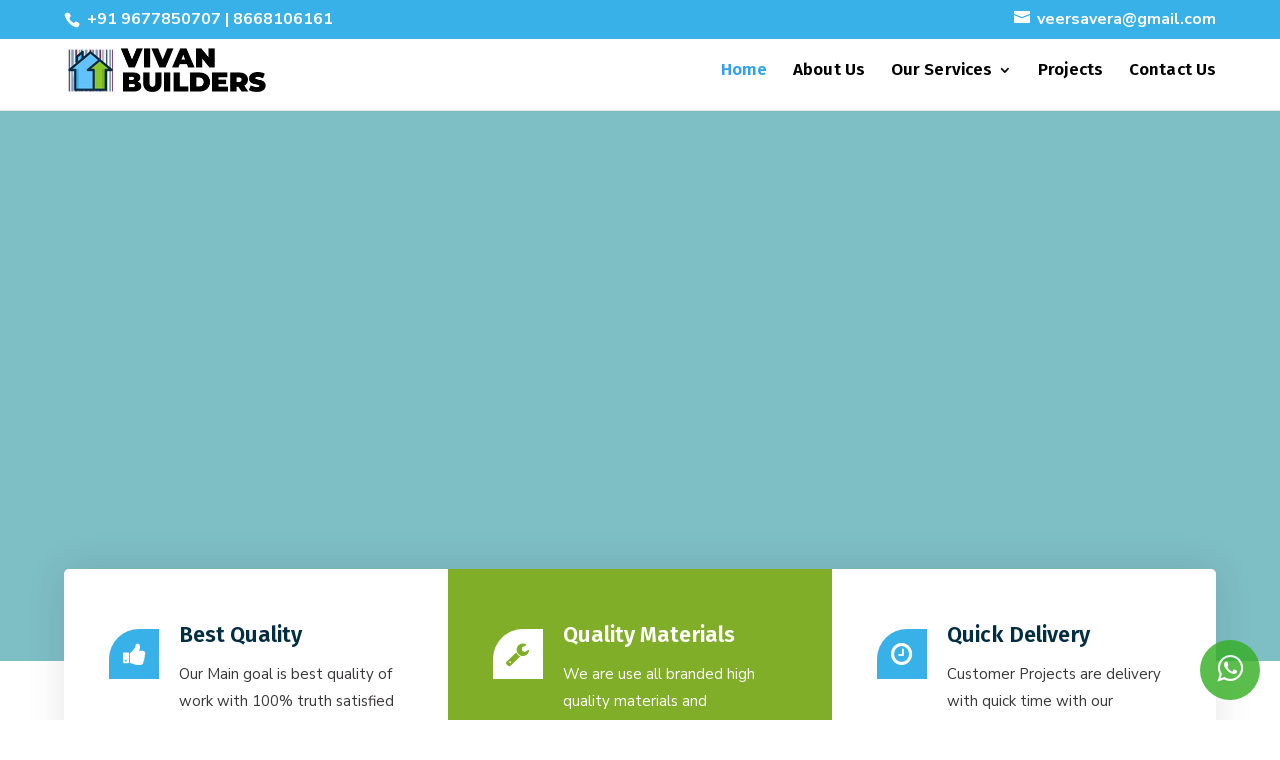

--- FILE ---
content_type: text/html; charset=UTF-8
request_url: https://vivanbuilders.com/
body_size: 25072
content:
<!DOCTYPE html>
<html lang="en-US">
<head>
	<meta charset="UTF-8" />
<meta http-equiv="X-UA-Compatible" content="IE=edge">
	<link rel="pingback" href="https://vivanbuilders.com/xmlrpc.php" />

	<script type="text/javascript">
		document.documentElement.className = 'js';
	</script>

	<script>var et_site_url='https://vivanbuilders.com';var et_post_id='15';function et_core_page_resource_fallback(a,b){"undefined"===typeof b&&(b=a.sheet.cssRules&&0===a.sheet.cssRules.length);b&&(a.onerror=null,a.onload=null,a.href?a.href=et_site_url+"/?et_core_page_resource="+a.id+et_post_id:a.src&&(a.src=et_site_url+"/?et_core_page_resource="+a.id+et_post_id))}
</script><title>Vivan Builders | Builders in Madurai</title>
<meta name='robots' content='max-image-preview:large' />
	<style>img:is([sizes="auto" i], [sizes^="auto," i]) { contain-intrinsic-size: 3000px 1500px }</style>
	<link rel='dns-prefetch' href='//fonts.googleapis.com' />
<link rel="alternate" type="application/rss+xml" title="Vivan Builders &raquo; Feed" href="https://vivanbuilders.com/feed/" />
<link rel="alternate" type="application/rss+xml" title="Vivan Builders &raquo; Comments Feed" href="https://vivanbuilders.com/comments/feed/" />
<script type="text/javascript">
/* <![CDATA[ */
window._wpemojiSettings = {"baseUrl":"https:\/\/s.w.org\/images\/core\/emoji\/16.0.1\/72x72\/","ext":".png","svgUrl":"https:\/\/s.w.org\/images\/core\/emoji\/16.0.1\/svg\/","svgExt":".svg","source":{"concatemoji":"https:\/\/vivanbuilders.com\/wp-includes\/js\/wp-emoji-release.min.js?ver=6.8.3"}};
/*! This file is auto-generated */
!function(s,n){var o,i,e;function c(e){try{var t={supportTests:e,timestamp:(new Date).valueOf()};sessionStorage.setItem(o,JSON.stringify(t))}catch(e){}}function p(e,t,n){e.clearRect(0,0,e.canvas.width,e.canvas.height),e.fillText(t,0,0);var t=new Uint32Array(e.getImageData(0,0,e.canvas.width,e.canvas.height).data),a=(e.clearRect(0,0,e.canvas.width,e.canvas.height),e.fillText(n,0,0),new Uint32Array(e.getImageData(0,0,e.canvas.width,e.canvas.height).data));return t.every(function(e,t){return e===a[t]})}function u(e,t){e.clearRect(0,0,e.canvas.width,e.canvas.height),e.fillText(t,0,0);for(var n=e.getImageData(16,16,1,1),a=0;a<n.data.length;a++)if(0!==n.data[a])return!1;return!0}function f(e,t,n,a){switch(t){case"flag":return n(e,"\ud83c\udff3\ufe0f\u200d\u26a7\ufe0f","\ud83c\udff3\ufe0f\u200b\u26a7\ufe0f")?!1:!n(e,"\ud83c\udde8\ud83c\uddf6","\ud83c\udde8\u200b\ud83c\uddf6")&&!n(e,"\ud83c\udff4\udb40\udc67\udb40\udc62\udb40\udc65\udb40\udc6e\udb40\udc67\udb40\udc7f","\ud83c\udff4\u200b\udb40\udc67\u200b\udb40\udc62\u200b\udb40\udc65\u200b\udb40\udc6e\u200b\udb40\udc67\u200b\udb40\udc7f");case"emoji":return!a(e,"\ud83e\udedf")}return!1}function g(e,t,n,a){var r="undefined"!=typeof WorkerGlobalScope&&self instanceof WorkerGlobalScope?new OffscreenCanvas(300,150):s.createElement("canvas"),o=r.getContext("2d",{willReadFrequently:!0}),i=(o.textBaseline="top",o.font="600 32px Arial",{});return e.forEach(function(e){i[e]=t(o,e,n,a)}),i}function t(e){var t=s.createElement("script");t.src=e,t.defer=!0,s.head.appendChild(t)}"undefined"!=typeof Promise&&(o="wpEmojiSettingsSupports",i=["flag","emoji"],n.supports={everything:!0,everythingExceptFlag:!0},e=new Promise(function(e){s.addEventListener("DOMContentLoaded",e,{once:!0})}),new Promise(function(t){var n=function(){try{var e=JSON.parse(sessionStorage.getItem(o));if("object"==typeof e&&"number"==typeof e.timestamp&&(new Date).valueOf()<e.timestamp+604800&&"object"==typeof e.supportTests)return e.supportTests}catch(e){}return null}();if(!n){if("undefined"!=typeof Worker&&"undefined"!=typeof OffscreenCanvas&&"undefined"!=typeof URL&&URL.createObjectURL&&"undefined"!=typeof Blob)try{var e="postMessage("+g.toString()+"("+[JSON.stringify(i),f.toString(),p.toString(),u.toString()].join(",")+"));",a=new Blob([e],{type:"text/javascript"}),r=new Worker(URL.createObjectURL(a),{name:"wpTestEmojiSupports"});return void(r.onmessage=function(e){c(n=e.data),r.terminate(),t(n)})}catch(e){}c(n=g(i,f,p,u))}t(n)}).then(function(e){for(var t in e)n.supports[t]=e[t],n.supports.everything=n.supports.everything&&n.supports[t],"flag"!==t&&(n.supports.everythingExceptFlag=n.supports.everythingExceptFlag&&n.supports[t]);n.supports.everythingExceptFlag=n.supports.everythingExceptFlag&&!n.supports.flag,n.DOMReady=!1,n.readyCallback=function(){n.DOMReady=!0}}).then(function(){return e}).then(function(){var e;n.supports.everything||(n.readyCallback(),(e=n.source||{}).concatemoji?t(e.concatemoji):e.wpemoji&&e.twemoji&&(t(e.twemoji),t(e.wpemoji)))}))}((window,document),window._wpemojiSettings);
/* ]]> */
</script>
<meta content="Divi v.4.8.2" name="generator"/><style id='wp-emoji-styles-inline-css' type='text/css'>

	img.wp-smiley, img.emoji {
		display: inline !important;
		border: none !important;
		box-shadow: none !important;
		height: 1em !important;
		width: 1em !important;
		margin: 0 0.07em !important;
		vertical-align: -0.1em !important;
		background: none !important;
		padding: 0 !important;
	}
</style>
<link rel='stylesheet' id='wp-block-library-css' href='https://vivanbuilders.com/wp-includes/css/dist/block-library/style.min.css?ver=6.8.3' type='text/css' media='all' />
<style id='classic-theme-styles-inline-css' type='text/css'>
/*! This file is auto-generated */
.wp-block-button__link{color:#fff;background-color:#32373c;border-radius:9999px;box-shadow:none;text-decoration:none;padding:calc(.667em + 2px) calc(1.333em + 2px);font-size:1.125em}.wp-block-file__button{background:#32373c;color:#fff;text-decoration:none}
</style>
<style id='global-styles-inline-css' type='text/css'>
:root{--wp--preset--aspect-ratio--square: 1;--wp--preset--aspect-ratio--4-3: 4/3;--wp--preset--aspect-ratio--3-4: 3/4;--wp--preset--aspect-ratio--3-2: 3/2;--wp--preset--aspect-ratio--2-3: 2/3;--wp--preset--aspect-ratio--16-9: 16/9;--wp--preset--aspect-ratio--9-16: 9/16;--wp--preset--color--black: #000000;--wp--preset--color--cyan-bluish-gray: #abb8c3;--wp--preset--color--white: #ffffff;--wp--preset--color--pale-pink: #f78da7;--wp--preset--color--vivid-red: #cf2e2e;--wp--preset--color--luminous-vivid-orange: #ff6900;--wp--preset--color--luminous-vivid-amber: #fcb900;--wp--preset--color--light-green-cyan: #7bdcb5;--wp--preset--color--vivid-green-cyan: #00d084;--wp--preset--color--pale-cyan-blue: #8ed1fc;--wp--preset--color--vivid-cyan-blue: #0693e3;--wp--preset--color--vivid-purple: #9b51e0;--wp--preset--gradient--vivid-cyan-blue-to-vivid-purple: linear-gradient(135deg,rgba(6,147,227,1) 0%,rgb(155,81,224) 100%);--wp--preset--gradient--light-green-cyan-to-vivid-green-cyan: linear-gradient(135deg,rgb(122,220,180) 0%,rgb(0,208,130) 100%);--wp--preset--gradient--luminous-vivid-amber-to-luminous-vivid-orange: linear-gradient(135deg,rgba(252,185,0,1) 0%,rgba(255,105,0,1) 100%);--wp--preset--gradient--luminous-vivid-orange-to-vivid-red: linear-gradient(135deg,rgba(255,105,0,1) 0%,rgb(207,46,46) 100%);--wp--preset--gradient--very-light-gray-to-cyan-bluish-gray: linear-gradient(135deg,rgb(238,238,238) 0%,rgb(169,184,195) 100%);--wp--preset--gradient--cool-to-warm-spectrum: linear-gradient(135deg,rgb(74,234,220) 0%,rgb(151,120,209) 20%,rgb(207,42,186) 40%,rgb(238,44,130) 60%,rgb(251,105,98) 80%,rgb(254,248,76) 100%);--wp--preset--gradient--blush-light-purple: linear-gradient(135deg,rgb(255,206,236) 0%,rgb(152,150,240) 100%);--wp--preset--gradient--blush-bordeaux: linear-gradient(135deg,rgb(254,205,165) 0%,rgb(254,45,45) 50%,rgb(107,0,62) 100%);--wp--preset--gradient--luminous-dusk: linear-gradient(135deg,rgb(255,203,112) 0%,rgb(199,81,192) 50%,rgb(65,88,208) 100%);--wp--preset--gradient--pale-ocean: linear-gradient(135deg,rgb(255,245,203) 0%,rgb(182,227,212) 50%,rgb(51,167,181) 100%);--wp--preset--gradient--electric-grass: linear-gradient(135deg,rgb(202,248,128) 0%,rgb(113,206,126) 100%);--wp--preset--gradient--midnight: linear-gradient(135deg,rgb(2,3,129) 0%,rgb(40,116,252) 100%);--wp--preset--font-size--small: 13px;--wp--preset--font-size--medium: 20px;--wp--preset--font-size--large: 36px;--wp--preset--font-size--x-large: 42px;--wp--preset--spacing--20: 0.44rem;--wp--preset--spacing--30: 0.67rem;--wp--preset--spacing--40: 1rem;--wp--preset--spacing--50: 1.5rem;--wp--preset--spacing--60: 2.25rem;--wp--preset--spacing--70: 3.38rem;--wp--preset--spacing--80: 5.06rem;--wp--preset--shadow--natural: 6px 6px 9px rgba(0, 0, 0, 0.2);--wp--preset--shadow--deep: 12px 12px 50px rgba(0, 0, 0, 0.4);--wp--preset--shadow--sharp: 6px 6px 0px rgba(0, 0, 0, 0.2);--wp--preset--shadow--outlined: 6px 6px 0px -3px rgba(255, 255, 255, 1), 6px 6px rgba(0, 0, 0, 1);--wp--preset--shadow--crisp: 6px 6px 0px rgba(0, 0, 0, 1);}:where(.is-layout-flex){gap: 0.5em;}:where(.is-layout-grid){gap: 0.5em;}body .is-layout-flex{display: flex;}.is-layout-flex{flex-wrap: wrap;align-items: center;}.is-layout-flex > :is(*, div){margin: 0;}body .is-layout-grid{display: grid;}.is-layout-grid > :is(*, div){margin: 0;}:where(.wp-block-columns.is-layout-flex){gap: 2em;}:where(.wp-block-columns.is-layout-grid){gap: 2em;}:where(.wp-block-post-template.is-layout-flex){gap: 1.25em;}:where(.wp-block-post-template.is-layout-grid){gap: 1.25em;}.has-black-color{color: var(--wp--preset--color--black) !important;}.has-cyan-bluish-gray-color{color: var(--wp--preset--color--cyan-bluish-gray) !important;}.has-white-color{color: var(--wp--preset--color--white) !important;}.has-pale-pink-color{color: var(--wp--preset--color--pale-pink) !important;}.has-vivid-red-color{color: var(--wp--preset--color--vivid-red) !important;}.has-luminous-vivid-orange-color{color: var(--wp--preset--color--luminous-vivid-orange) !important;}.has-luminous-vivid-amber-color{color: var(--wp--preset--color--luminous-vivid-amber) !important;}.has-light-green-cyan-color{color: var(--wp--preset--color--light-green-cyan) !important;}.has-vivid-green-cyan-color{color: var(--wp--preset--color--vivid-green-cyan) !important;}.has-pale-cyan-blue-color{color: var(--wp--preset--color--pale-cyan-blue) !important;}.has-vivid-cyan-blue-color{color: var(--wp--preset--color--vivid-cyan-blue) !important;}.has-vivid-purple-color{color: var(--wp--preset--color--vivid-purple) !important;}.has-black-background-color{background-color: var(--wp--preset--color--black) !important;}.has-cyan-bluish-gray-background-color{background-color: var(--wp--preset--color--cyan-bluish-gray) !important;}.has-white-background-color{background-color: var(--wp--preset--color--white) !important;}.has-pale-pink-background-color{background-color: var(--wp--preset--color--pale-pink) !important;}.has-vivid-red-background-color{background-color: var(--wp--preset--color--vivid-red) !important;}.has-luminous-vivid-orange-background-color{background-color: var(--wp--preset--color--luminous-vivid-orange) !important;}.has-luminous-vivid-amber-background-color{background-color: var(--wp--preset--color--luminous-vivid-amber) !important;}.has-light-green-cyan-background-color{background-color: var(--wp--preset--color--light-green-cyan) !important;}.has-vivid-green-cyan-background-color{background-color: var(--wp--preset--color--vivid-green-cyan) !important;}.has-pale-cyan-blue-background-color{background-color: var(--wp--preset--color--pale-cyan-blue) !important;}.has-vivid-cyan-blue-background-color{background-color: var(--wp--preset--color--vivid-cyan-blue) !important;}.has-vivid-purple-background-color{background-color: var(--wp--preset--color--vivid-purple) !important;}.has-black-border-color{border-color: var(--wp--preset--color--black) !important;}.has-cyan-bluish-gray-border-color{border-color: var(--wp--preset--color--cyan-bluish-gray) !important;}.has-white-border-color{border-color: var(--wp--preset--color--white) !important;}.has-pale-pink-border-color{border-color: var(--wp--preset--color--pale-pink) !important;}.has-vivid-red-border-color{border-color: var(--wp--preset--color--vivid-red) !important;}.has-luminous-vivid-orange-border-color{border-color: var(--wp--preset--color--luminous-vivid-orange) !important;}.has-luminous-vivid-amber-border-color{border-color: var(--wp--preset--color--luminous-vivid-amber) !important;}.has-light-green-cyan-border-color{border-color: var(--wp--preset--color--light-green-cyan) !important;}.has-vivid-green-cyan-border-color{border-color: var(--wp--preset--color--vivid-green-cyan) !important;}.has-pale-cyan-blue-border-color{border-color: var(--wp--preset--color--pale-cyan-blue) !important;}.has-vivid-cyan-blue-border-color{border-color: var(--wp--preset--color--vivid-cyan-blue) !important;}.has-vivid-purple-border-color{border-color: var(--wp--preset--color--vivid-purple) !important;}.has-vivid-cyan-blue-to-vivid-purple-gradient-background{background: var(--wp--preset--gradient--vivid-cyan-blue-to-vivid-purple) !important;}.has-light-green-cyan-to-vivid-green-cyan-gradient-background{background: var(--wp--preset--gradient--light-green-cyan-to-vivid-green-cyan) !important;}.has-luminous-vivid-amber-to-luminous-vivid-orange-gradient-background{background: var(--wp--preset--gradient--luminous-vivid-amber-to-luminous-vivid-orange) !important;}.has-luminous-vivid-orange-to-vivid-red-gradient-background{background: var(--wp--preset--gradient--luminous-vivid-orange-to-vivid-red) !important;}.has-very-light-gray-to-cyan-bluish-gray-gradient-background{background: var(--wp--preset--gradient--very-light-gray-to-cyan-bluish-gray) !important;}.has-cool-to-warm-spectrum-gradient-background{background: var(--wp--preset--gradient--cool-to-warm-spectrum) !important;}.has-blush-light-purple-gradient-background{background: var(--wp--preset--gradient--blush-light-purple) !important;}.has-blush-bordeaux-gradient-background{background: var(--wp--preset--gradient--blush-bordeaux) !important;}.has-luminous-dusk-gradient-background{background: var(--wp--preset--gradient--luminous-dusk) !important;}.has-pale-ocean-gradient-background{background: var(--wp--preset--gradient--pale-ocean) !important;}.has-electric-grass-gradient-background{background: var(--wp--preset--gradient--electric-grass) !important;}.has-midnight-gradient-background{background: var(--wp--preset--gradient--midnight) !important;}.has-small-font-size{font-size: var(--wp--preset--font-size--small) !important;}.has-medium-font-size{font-size: var(--wp--preset--font-size--medium) !important;}.has-large-font-size{font-size: var(--wp--preset--font-size--large) !important;}.has-x-large-font-size{font-size: var(--wp--preset--font-size--x-large) !important;}
:where(.wp-block-post-template.is-layout-flex){gap: 1.25em;}:where(.wp-block-post-template.is-layout-grid){gap: 1.25em;}
:where(.wp-block-columns.is-layout-flex){gap: 2em;}:where(.wp-block-columns.is-layout-grid){gap: 2em;}
:root :where(.wp-block-pullquote){font-size: 1.5em;line-height: 1.6;}
</style>
<link rel='stylesheet' id='contact-form-7-css' href='https://vivanbuilders.com/wp-content/plugins/contact-form-7/includes/css/styles.css?ver=6.0.6' type='text/css' media='all' />
<link rel='stylesheet' id='twenty20-css' href='https://vivanbuilders.com/wp-content/plugins/twenty20/assets/css/twenty20.css?ver=2.0.4' type='text/css' media='all' />
<link rel='stylesheet' id='divi-style-css' href='https://vivanbuilders.com/wp-content/themes/Vivan-Builders/style.css?ver=4.8.2' type='text/css' media='all' />
<link rel='stylesheet' id='et-builder-googlefonts-cached-css' href='https://fonts.googleapis.com/css?family=Fira+Sans:100,100italic,200,200italic,300,300italic,regular,italic,500,500italic,600,600italic,700,700italic,800,800italic,900,900italic|Nunito+Sans:200,200italic,300,300italic,regular,italic,600,600italic,700,700italic,800,800italic,900,900italic&#038;subset=latin,latin-ext&#038;display=swap' type='text/css' media='all' />
<link rel='stylesheet' id='dashicons-css' href='https://vivanbuilders.com/wp-includes/css/dashicons.min.css?ver=6.8.3' type='text/css' media='all' />
<script type="text/javascript" src="https://vivanbuilders.com/wp-includes/js/jquery/jquery.min.js?ver=3.7.1" id="jquery-core-js"></script>
<script type="text/javascript" src="https://vivanbuilders.com/wp-includes/js/jquery/jquery-migrate.min.js?ver=3.4.1" id="jquery-migrate-js"></script>
<link rel="https://api.w.org/" href="https://vivanbuilders.com/wp-json/" /><link rel="alternate" title="JSON" type="application/json" href="https://vivanbuilders.com/wp-json/wp/v2/pages/15" /><link rel="EditURI" type="application/rsd+xml" title="RSD" href="https://vivanbuilders.com/xmlrpc.php?rsd" />
<meta name="generator" content="WordPress 6.8.3" />
<link rel="canonical" href="https://vivanbuilders.com/" />
<link rel='shortlink' href='https://vivanbuilders.com/' />
<link rel="alternate" title="oEmbed (JSON)" type="application/json+oembed" href="https://vivanbuilders.com/wp-json/oembed/1.0/embed?url=https%3A%2F%2Fvivanbuilders.com%2F" />
<link rel="alternate" title="oEmbed (XML)" type="text/xml+oembed" href="https://vivanbuilders.com/wp-json/oembed/1.0/embed?url=https%3A%2F%2Fvivanbuilders.com%2F&#038;format=xml" />
<meta name="viewport" content="width=device-width, initial-scale=1.0, maximum-scale=1.0, user-scalable=0" /><link rel="preload" href="https://vivanbuilders.com/wp-content/themes/Vivan-Builders/core/admin/fonts/modules.ttf" as="font" crossorigin="anonymous"><link id="favicon" rel="shortcut icon" type="image/png" href="https://vivanbuilders.com/wp-content/uploads/2022/05/Fav-Icon.png">
<link rel="stylesheet" href="https://cdnjs.cloudflare.com/ajax/libs/font-awesome/4.7.0/css/font-awesome.min.css">
<script type="text/javascript">
(function($) { 
    function setup_collapsible_submenus() {
        // mobile menu
        $('#mobile_menu .menu-item-has-children > a').after('<span class="menu-closed"></span>');
        $('#mobile_menu .menu-item-has-children > a').each(function() {
            $(this).next().next('.sub-menu').toggleClass('hide',1000);
        });
        $('#mobile_menu .menu-item-has-children > a + span').on('click', function(event) {
            event.preventDefault();
            $(this).toggleClass('menu-open');
            $(this).next('.sub-menu').toggleClass('hide',1000);
        });
    }
      
    $(window).load(function() {
        setTimeout(function() {
            setup_collapsible_submenus();
        }, 700);
    });
 
})(jQuery);
</script>
<div class="fix">
			<a href="" id="wh" title="Whatsapp Chat"><i class="fa fa-whatsapp"></i></a></div>
<script>
var j = jQuery.noConflict();

j(document).ready(function()
{

if (j(window).width() < 480){
 
         j('a#wh').attr('href','whatsapp://send?phone=+919677850707&text=Enquiry For Building Construction,Renovation,Interior Design,3D-Elevation Services in Madurai');
 
   }
    
else if (j(window).width() <= 767)
{
    
  j('a#wh').attr('href','whatsapp://send?phone=+919677850707&text=Enquiry For Building Construction,Renovation,Interior Design,3D-Elevation Services in Madurai');
 
   }
	else if (j(window).width() <= 980)
{
    
  j('a#wh').attr('href','whatsapp://send?phone=+919677850707&text=Enquiry For Building Construction,Renovation,Interior Design,3D-Elevation Services in Madurai');
 
   }
	else if (j(window).width() <= 1200)
{
    
  j('a#wh').attr('href','https://web.whatsapp.com/send?phone=+919677850707&text=Enquiry For Building Construction,Renovation,Interior Design,3D-Elevation Services in Madurai');
 
   }
else 
{
    
  j('a#wh').attr('href','https://web.whatsapp.com/send?phone=+919677850707&text=Enquiry For Building Construction,Renovation,Interior Design,3D-Elevation Services in Madurai');
 
   }


});
	
</script>
<script>
var j = jQuery.noConflict();
j(document).ready(function()
{
j('.entry-featured-image-url img').each(function() {
    var src = j(this).attr('src');
    j(this).attr('src', src.replace(/-400x250(\.[^.]+)?$/, '$1'));
});
});
</script><link rel="icon" href="https://vivanbuilders.com/wp-content/uploads/2022/05/Fav-Icon.png" sizes="32x32" />
<link rel="icon" href="https://vivanbuilders.com/wp-content/uploads/2022/05/Fav-Icon.png" sizes="192x192" />
<link rel="apple-touch-icon" href="https://vivanbuilders.com/wp-content/uploads/2022/05/Fav-Icon.png" />
<meta name="msapplication-TileImage" content="https://vivanbuilders.com/wp-content/uploads/2022/05/Fav-Icon.png" />
<link rel="stylesheet" id="et-core-unified-15-cached-inline-styles" href="https://vivanbuilders.com/wp-content/et-cache/15/et-core-unified-15-1767334461285.min.css" onerror="et_core_page_resource_fallback(this, true)" onload="et_core_page_resource_fallback(this)" />	<!-- Google tag (gtag.js) -->
<script async src="https://www.googletagmanager.com/gtag/js?id=G-6HBKLJ87PB"></script>
<script>
  window.dataLayer = window.dataLayer || [];
  function gtag(){dataLayer.push(arguments);}
  gtag('js', new Date());

  gtag('config', 'G-6HBKLJ87PB');
</script>
</head>
<body class="home wp-singular page-template-default page page-id-15 wp-theme-Vivan-Builders et_pb_button_helper_class et_fixed_nav et_show_nav et_secondary_nav_enabled et_primary_nav_dropdown_animation_fade et_secondary_nav_dropdown_animation_fade et_header_style_left et_pb_footer_columns3 et_cover_background et_pb_gutter osx et_pb_gutters3 et_pb_pagebuilder_layout et_smooth_scroll et_no_sidebar et_divi_theme et-db et_minified_js et_minified_css">
	<div id="page-container">

					<div id="top-header">
			<div class="container clearfix">

			
				<div id="et-info">
									<span id="et-info-phone">+91 9677850707 |  8668106161</span>
				
									<a href="mailto:veersavera@gmail.com"><span id="et-info-email">veersavera@gmail.com</span></a>
				
								</div> <!-- #et-info -->

			
				<div id="et-secondary-menu">
								</div> <!-- #et-secondary-menu -->

			</div> <!-- .container -->
		</div> <!-- #top-header -->
		
	
			<header id="main-header" data-height-onload="66">
			<div class="container clearfix et_menu_container">
							<div class="logo_container">
					<span class="logo_helper"></span>
					<a href="https://vivanbuilders.com/">
						<img src="https://vivanbuilders.com/wp-content/uploads/2022/05/vivan-logos.png" alt="Vivan Builders" id="logo" data-height-percentage="54" />
					</a>
				</div>
							<div id="et-top-navigation" data-height="66" data-fixed-height="40">
											<nav id="top-menu-nav">
						<ul id="top-menu" class="nav"><li id="menu-item-38" class="menu-item menu-item-type-post_type menu-item-object-page menu-item-home current-menu-item page_item page-item-15 current_page_item menu-item-38"><a href="https://vivanbuilders.com/" aria-current="page">Home</a></li>
<li id="menu-item-37" class="menu-item menu-item-type-post_type menu-item-object-page menu-item-37"><a href="https://vivanbuilders.com/about-us/">About Us</a></li>
<li id="menu-item-36" class="menu-item menu-item-type-post_type menu-item-object-page menu-item-has-children menu-item-36"><a href="https://vivanbuilders.com/our-services/">Our Services</a>
<ul class="sub-menu">
	<li id="menu-item-294" class="menu-item menu-item-type-post_type menu-item-object-page menu-item-294"><a href="https://vivanbuilders.com/buildings/">Buildings</a></li>
	<li id="menu-item-293" class="menu-item menu-item-type-post_type menu-item-object-page menu-item-293"><a href="https://vivanbuilders.com/renovation/">Renovation</a></li>
	<li id="menu-item-292" class="menu-item menu-item-type-post_type menu-item-object-page menu-item-292"><a href="https://vivanbuilders.com/floor-plans/">Floor Plans</a></li>
	<li id="menu-item-291" class="menu-item menu-item-type-post_type menu-item-object-page menu-item-291"><a href="https://vivanbuilders.com/3d-elevation-estimate/">3d Elevation Estimate</a></li>
	<li id="menu-item-290" class="menu-item menu-item-type-post_type menu-item-object-page menu-item-290"><a href="https://vivanbuilders.com/plan-approval/">Plan Approval</a></li>
	<li id="menu-item-289" class="menu-item menu-item-type-post_type menu-item-object-page menu-item-289"><a href="https://vivanbuilders.com/interior-design/">Interior Design</a></li>
</ul>
</li>
<li id="menu-item-35" class="menu-item menu-item-type-post_type menu-item-object-page menu-item-35"><a href="https://vivanbuilders.com/projects/">Projects</a></li>
<li id="menu-item-34" class="menu-item menu-item-type-post_type menu-item-object-page menu-item-34"><a href="https://vivanbuilders.com/contact-us/">Contact Us</a></li>
</ul>						</nav>
					
					
					
					
					<div id="et_mobile_nav_menu">
				<div class="mobile_nav closed">
					<span class="select_page">Select Page</span>
					<span class="mobile_menu_bar mobile_menu_bar_toggle"></span>
				</div>
			</div>				</div> <!-- #et-top-navigation -->
			</div> <!-- .container -->
			<div class="et_search_outer">
				<div class="container et_search_form_container">
					<form role="search" method="get" class="et-search-form" action="https://vivanbuilders.com/">
					<input type="search" class="et-search-field" placeholder="Search &hellip;" value="" name="s" title="Search for:" />					</form>
					<span class="et_close_search_field"></span>
				</div>
			</div>
		</header> <!-- #main-header -->
			<div id="et-main-area">
	
<div id="main-content">


			
				<article id="post-15" class="post-15 page type-page status-publish hentry">

				
					<div class="entry-content">
					<div id="et-boc" class="et-boc">
			
		<div class="et-l et-l--post">
			<div class="et_builder_inner_content et_pb_gutters3">
		<div class="et_pb_section et_pb_section_0 et_pb_fullwidth_section et_section_regular" >
				
				
				
				
					<div class="et_pb_module et_pb_fullwidth_slider_0 et_pb_slider et_pb_slider_no_pagination et_slider_auto et_slider_speed_3500">
				<div class="et_pb_slides">
					<div class="et_pb_slide et_pb_slide_0 et_pb_bg_layout_dark et_pb_media_alignment_center et-pb-active-slide" data-slide-id="et_pb_slide_0">
				
				
				<div class="et_pb_container clearfix">
					<div class="et_pb_slider_container_inner">
						
						<div class="et_pb_slide_description">
							
							
						</div> <!-- .et_pb_slide_description -->
					</div>
				</div> <!-- .et_pb_container -->
				
			</div> <!-- .et_pb_slide -->
			<div class="et_pb_slide et_pb_slide_1 et_pb_bg_layout_dark et_pb_media_alignment_center" data-slide-id="et_pb_slide_1">
				
				
				<div class="et_pb_container clearfix">
					<div class="et_pb_slider_container_inner">
						
						<div class="et_pb_slide_description">
							
							
						</div> <!-- .et_pb_slide_description -->
					</div>
				</div> <!-- .et_pb_container -->
				
			</div> <!-- .et_pb_slide -->
			<div class="et_pb_slide et_pb_slide_2 et_pb_bg_layout_dark et_pb_media_alignment_center" data-slide-id="et_pb_slide_2">
				
				
				<div class="et_pb_container clearfix">
					<div class="et_pb_slider_container_inner">
						
						<div class="et_pb_slide_description">
							
							
						</div> <!-- .et_pb_slide_description -->
					</div>
				</div> <!-- .et_pb_container -->
				
			</div> <!-- .et_pb_slide -->
			<div class="et_pb_slide et_pb_slide_3 et_pb_bg_layout_dark et_pb_media_alignment_center" data-slide-id="et_pb_slide_3">
				
				
				<div class="et_pb_container clearfix">
					<div class="et_pb_slider_container_inner">
						
						<div class="et_pb_slide_description">
							
							
						</div> <!-- .et_pb_slide_description -->
					</div>
				</div> <!-- .et_pb_container -->
				
			</div> <!-- .et_pb_slide -->
			<div class="et_pb_slide et_pb_slide_4 et_pb_bg_layout_dark et_pb_media_alignment_center" data-slide-id="et_pb_slide_4">
				
				
				<div class="et_pb_container clearfix">
					<div class="et_pb_slider_container_inner">
						
						<div class="et_pb_slide_description">
							<h2 class="et_pb_slide_title">Vivan Builders - Buildings</h2>
							
						</div> <!-- .et_pb_slide_description -->
					</div>
				</div> <!-- .et_pb_container -->
				
			</div> <!-- .et_pb_slide -->
			<div class="et_pb_slide et_pb_slide_5 et_pb_bg_layout_dark et_pb_media_alignment_center" data-slide-id="et_pb_slide_5">
				
				
				<div class="et_pb_container clearfix">
					<div class="et_pb_slider_container_inner">
						
						<div class="et_pb_slide_description">
							<h2 class="et_pb_slide_title">Vivan Builders - Renovation</h2>
							
						</div> <!-- .et_pb_slide_description -->
					</div>
				</div> <!-- .et_pb_container -->
				
			</div> <!-- .et_pb_slide -->
			<div class="et_pb_slide et_pb_slide_6 et_pb_bg_layout_dark et_pb_media_alignment_center" data-slide-id="et_pb_slide_6">
				
				
				<div class="et_pb_container clearfix">
					<div class="et_pb_slider_container_inner">
						
						<div class="et_pb_slide_description">
							<h2 class="et_pb_slide_title">Vivan Builders - 3d Elevation</h2>
							
						</div> <!-- .et_pb_slide_description -->
					</div>
				</div> <!-- .et_pb_container -->
				
			</div> <!-- .et_pb_slide -->
			<div class="et_pb_slide et_pb_slide_7 et_pb_bg_layout_dark et_pb_media_alignment_center" data-slide-id="et_pb_slide_7">
				
				
				<div class="et_pb_container clearfix">
					<div class="et_pb_slider_container_inner">
						
						<div class="et_pb_slide_description">
							<h2 class="et_pb_slide_title">Vivan Builders - Interiors Design</h2>
							
						</div> <!-- .et_pb_slide_description -->
					</div>
				</div> <!-- .et_pb_container -->
				
			</div> <!-- .et_pb_slide -->
			<div class="et_pb_slide et_pb_slide_8 et_pb_bg_layout_dark et_pb_media_alignment_center" data-slide-id="et_pb_slide_8">
				
				
				<div class="et_pb_container clearfix">
					<div class="et_pb_slider_container_inner">
						
						<div class="et_pb_slide_description">
							
							
						</div> <!-- .et_pb_slide_description -->
					</div>
				</div> <!-- .et_pb_container -->
				
			</div> <!-- .et_pb_slide -->
			<div class="et_pb_slide et_pb_slide_9 et_pb_bg_layout_dark et_pb_media_alignment_center" data-slide-id="et_pb_slide_9">
				
				
				<div class="et_pb_container clearfix">
					<div class="et_pb_slider_container_inner">
						
						<div class="et_pb_slide_description">
							
							
						</div> <!-- .et_pb_slide_description -->
					</div>
				</div> <!-- .et_pb_container -->
				
			</div> <!-- .et_pb_slide -->
			
				</div> <!-- .et_pb_slides -->
				
			</div> <!-- .et_pb_slider -->
			
				
				
			</div> <!-- .et_pb_section --><div id="banner" class="et_pb_section et_pb_section_1 title et_section_regular" >
				
				
				
				
					<div class="et_pb_row et_pb_row_0 et_pb_gutters1">
				<div class="et_pb_column et_pb_column_1_3 et_pb_column_0  et_pb_css_mix_blend_mode_passthrough">
				
				
				<div class="et_pb_module et_pb_code et_pb_code_0">
				
				
				<div class="et_pb_code_inner"><div class="total">
<div class="icon">
<i class="fa fa-thumbs-up"></i>
</div>
<div class="content">
<h2>Best Quality</h2>
<p>Our Main goal is best quality of work with 100%  truth satisfied clients needs any interrupt</p> 
</div>
</div></div>
			</div> <!-- .et_pb_code -->
			</div> <!-- .et_pb_column --><div class="et_pb_column et_pb_column_1_3 et_pb_column_1  et_pb_css_mix_blend_mode_passthrough">
				
				
				<div class="et_pb_module et_pb_code et_pb_code_1">
				
				
				<div class="et_pb_code_inner"><div class="total">
<div class="icon">
<i class="fa fa-wrench"></i>
</div>
<div class="content">
<h2>Quality Materials</h2>
<p>We are use all branded high quality materials and equipment's are used in Madurai </p> 
</div>
</div></div>
			</div> <!-- .et_pb_code -->
			</div> <!-- .et_pb_column --><div class="et_pb_column et_pb_column_1_3 et_pb_column_2  et_pb_css_mix_blend_mode_passthrough et-last-child">
				
				
				<div class="et_pb_module et_pb_code et_pb_code_2">
				
				
				<div class="et_pb_code_inner"><div class="total">
<div class="icon">
<i class="fa fa-clock-o"></i>
</div>
<div class="content">
<h2>Quick Delivery</h2>
<p>Customer Projects are delivery with quick time with our satistication properly</p> 
</div>
</div></div>
			</div> <!-- .et_pb_code -->
			</div> <!-- .et_pb_column -->
				
				
			</div> <!-- .et_pb_row -->
				
				
			</div> <!-- .et_pb_section --><div id="section2" class="et_pb_section et_pb_section_2 title et_section_regular" >
				
				
				
				
					<div class="et_pb_row et_pb_row_1">
				<div class="et_pb_column et_pb_column_1_2 et_pb_column_3  et_pb_css_mix_blend_mode_passthrough">
				
				
				<div class="et_pb_module et_pb_code et_pb_code_3">
				
				
				<div class="et_pb_code_inner"><p class="heading"><span>About Us</span></p> 
<h1>Welcome to Vivan Builders</h1>
<p>We are Established since 2007 best building service in Madurai and we provides building construction and renovation and plan approval and interior designs for school, apartments, villa, commercial & residential buildings. Our Construction Starting Price is Square Feet <b>Rs./ 1800 to 4500</b>.</p> 
<h2>Why We Are The Best?</h2>
<p>We are one of the most reliable and trusted Builders and Designers in madurai. Our first and most goal is to satistication our client’s needs with the best and good quality of work with us.</p> 
<p>Our construction team will always proceeds with the right and perfect plan to deliver the best quality of performance. We will take care of entire work and we are one of the high-rated Contractors in madurai.</p> 
<a href="#" class="rm"><span>Read More</span></a></div>
			</div> <!-- .et_pb_code -->
			</div> <!-- .et_pb_column --><div class="et_pb_column et_pb_column_1_2 et_pb_column_4  et_pb_css_mix_blend_mode_passthrough et-last-child">
				
				
				<div class="et_pb_module et_pb_image et_pb_image_0">
				
				
				<span class="et_pb_image_wrap "><img decoding="async" src="https://vivanbuilders.com/wp-content/uploads/2022/05/about-1.jpg" alt="" title="" height="auto" width="auto" srcset="https://vivanbuilders.com/wp-content/uploads/2022/05/about-1.jpg 500w, https://vivanbuilders.com/wp-content/uploads/2022/05/about-1-480x537.jpg 480w" sizes="(min-width: 0px) and (max-width: 480px) 480px, (min-width: 481px) 500px, 100vw" class="wp-image-580" /></span>
			</div>
			</div> <!-- .et_pb_column -->
				
				
			</div> <!-- .et_pb_row -->
				
				
			</div> <!-- .et_pb_section --><div id="section3" class="et_pb_section et_pb_section_3 title et_pb_with_background et_section_regular" >
				
				
				
				
					<div class="et_pb_row et_pb_row_2">
				<div class="et_pb_column et_pb_column_4_4 et_pb_column_5  et_pb_css_mix_blend_mode_passthrough et-last-child">
				
				
				<div id="head" class="et_pb_module et_pb_code et_pb_code_4">
				
				
				<div class="et_pb_code_inner"><p class="heading"><span>Services</span></p> 
<h1>Our Working Services are Provided</h1>
<p>We done all kinds of construction related works such as residential buildings, commercial, industrial buildings, apartments, schools<br /> with best quality materials and customer satisfaction.</p> 
</div>
			</div> <!-- .et_pb_code -->
			</div> <!-- .et_pb_column -->
				
				
			</div> <!-- .et_pb_row --><div class="et_pb_row et_pb_row_3">
				<div class="et_pb_column et_pb_column_1_3 et_pb_column_6  et_pb_css_mix_blend_mode_passthrough">
				
				
				<div class="et_pb_module et_pb_image et_pb_image_1 et_pb_image_sticky">
				
				
				<a href="https://vivanbuilders.com/buildings/"><span class="et_pb_image_wrap "><img decoding="async" src="https://vivanbuilders.com/wp-content/uploads/2022/05/buildings.jpg" alt="" title="" height="auto" width="auto" srcset="https://vivanbuilders.com/wp-content/uploads/2022/05/buildings.jpg 600w, https://vivanbuilders.com/wp-content/uploads/2022/05/buildings-480x320.jpg 480w" sizes="(min-width: 0px) and (max-width: 480px) 480px, (min-width: 481px) 600px, 100vw" class="wp-image-334" /></span></a>
			</div><div class="et_pb_module et_pb_code et_pb_code_5">
				
				
				<div class="et_pb_code_inner"><h2><a href="https://vivanbuilders.com/buildings/">Buildings</a></h2>
<p>We are best main contractor undertaking various aspects of building projects offering a professional approach.</p> 
<a href="https://vivanbuilders.com/buildings/" class="link"><span>Read More</span><i class="fa fa-long-arrow-right"></i></a></div>
			</div> <!-- .et_pb_code -->
			</div> <!-- .et_pb_column --><div class="et_pb_column et_pb_column_1_3 et_pb_column_7  et_pb_css_mix_blend_mode_passthrough">
				
				
				<div class="et_pb_module et_pb_image et_pb_image_2 et_pb_image_sticky">
				
				
				<a href="https://vivanbuilders.com/renovation/"><span class="et_pb_image_wrap "><img decoding="async" src="https://vivanbuilders.com/wp-content/uploads/2022/05/renovation.jpg" alt="" title="" height="auto" width="auto" srcset="https://vivanbuilders.com/wp-content/uploads/2022/05/renovation.jpg 600w, https://vivanbuilders.com/wp-content/uploads/2022/05/renovation-480x320.jpg 480w" sizes="(min-width: 0px) and (max-width: 480px) 480px, (min-width: 481px) 600px, 100vw" class="wp-image-332" /></span></a>
			</div><div class="et_pb_module et_pb_code et_pb_code_6">
				
				
				<div class="et_pb_code_inner"><h2><a href="https://vivanbuilders.com/renovation/">Renovation</a></h2>
<p>We provider of innovative and high quality construction building or renovation and interior decoration.</p> 
<a href="https://vivanbuilders.com/renovation/" class="link"><span>Read More</span><i class="fa fa-long-arrow-right"></i></a></div>
			</div> <!-- .et_pb_code -->
			</div> <!-- .et_pb_column --><div class="et_pb_column et_pb_column_1_3 et_pb_column_8  et_pb_css_mix_blend_mode_passthrough et-last-child">
				
				
				<div class="et_pb_module et_pb_image et_pb_image_3 et_pb_image_sticky">
				
				
				<a href="https://vivanbuilders.com/floor-plans/"><span class="et_pb_image_wrap "><img decoding="async" src="https://vivanbuilders.com/wp-content/uploads/2022/05/floor-design.jpg" alt="" title="" height="auto" width="auto" srcset="https://vivanbuilders.com/wp-content/uploads/2022/05/floor-design.jpg 600w, https://vivanbuilders.com/wp-content/uploads/2022/05/floor-design-480x320.jpg 480w" sizes="(min-width: 0px) and (max-width: 480px) 480px, (min-width: 481px) 600px, 100vw" class="wp-image-335" /></span></a>
			</div><div class="et_pb_module et_pb_code et_pb_code_7">
				
				
				<div class="et_pb_code_inner"><h2><a href="https://vivanbuilders.com/floor-plans/">Floor Plans</a></h2>
<p>Floor plans typically illustrate the location of walls, windows, doors, and stairs, as well as fixed installations.</p> 
<a href="https://vivanbuilders.com/floor-plans/" class="link"><span>Read More</span><i class="fa fa-long-arrow-right"></i></a></div>
			</div> <!-- .et_pb_code -->
			</div> <!-- .et_pb_column -->
				
				
			</div> <!-- .et_pb_row --><div class="et_pb_row et_pb_row_4">
				<div class="et_pb_column et_pb_column_1_3 et_pb_column_9  et_pb_css_mix_blend_mode_passthrough">
				
				
				<div class="et_pb_module et_pb_image et_pb_image_4 et_pb_image_sticky">
				
				
				<a href="https://vivanbuilders.com/3d-elevation-estimate/"><span class="et_pb_image_wrap "><img decoding="async" src="https://vivanbuilders.com/wp-content/uploads/2022/05/3d-Elevation.jpg" alt="" title="" height="auto" width="auto" srcset="https://vivanbuilders.com/wp-content/uploads/2022/05/3d-elevation.jpg 600w, https://vivanbuilders.com/wp-content/uploads/2022/05/3d-elevation-480x320.jpg 480w" sizes="(min-width: 0px) and (max-width: 480px) 480px, (min-width: 481px) 600px, 100vw" class="wp-image-603" /></span></a>
			</div><div class="et_pb_module et_pb_code et_pb_code_8">
				
				
				<div class="et_pb_code_inner"><h2><a href="https://vivanbuilders.com/3d-elevation-estimate/">3d Elevation Estimate</a></h2>
<p>3D elevation design that gives all elements of the building as viewed from a particular direction with the perspective manner.</p> 
<a href="https://vivanbuilders.com/3d-elevation-estimate/" class="link"><span>Read More</span><i class="fa fa-long-arrow-right"></i></a></div>
			</div> <!-- .et_pb_code -->
			</div> <!-- .et_pb_column --><div class="et_pb_column et_pb_column_1_3 et_pb_column_10  et_pb_css_mix_blend_mode_passthrough">
				
				
				<div class="et_pb_module et_pb_image et_pb_image_5 et_pb_image_sticky">
				
				
				<a href="https://vivanbuilders.com/plan-approval/"><span class="et_pb_image_wrap "><img decoding="async" src="https://vivanbuilders.com/wp-content/uploads/2022/05/planapproval.jpg" alt="" title="" height="auto" width="auto" srcset="https://vivanbuilders.com/wp-content/uploads/2022/05/planapproval.jpg 600w, https://vivanbuilders.com/wp-content/uploads/2022/05/planapproval-480x320.jpg 480w" sizes="(min-width: 0px) and (max-width: 480px) 480px, (min-width: 481px) 600px, 100vw" class="wp-image-331" /></span></a>
			</div><div class="et_pb_module et_pb_code et_pb_code_9">
				
				
				<div class="et_pb_code_inner"><h2><a href="https://vivanbuilders.com/plan-approval/">Plan Approval</a></h2>
<p>The Building approval comprises of the building plan and the layout approval for the construction of the building.</p> 
<a href="https://vivanbuilders.com/plan-approval/" class="link"><span>Read More</span><i class="fa fa-long-arrow-right"></i></a></div>
			</div> <!-- .et_pb_code -->
			</div> <!-- .et_pb_column --><div class="et_pb_column et_pb_column_1_3 et_pb_column_11  et_pb_css_mix_blend_mode_passthrough et-last-child">
				
				
				<div class="et_pb_module et_pb_image et_pb_image_6 et_pb_image_sticky">
				
				
				<a href="https://vivanbuilders.com/interior-design/"><span class="et_pb_image_wrap "><img decoding="async" src="https://vivanbuilders.com/wp-content/uploads/2022/05/interior.jpg" alt="" title="" height="auto" width="auto" srcset="https://vivanbuilders.com/wp-content/uploads/2022/05/interior.jpg 600w, https://vivanbuilders.com/wp-content/uploads/2022/05/interior-480x320.jpg 480w" sizes="(min-width: 0px) and (max-width: 480px) 480px, (min-width: 481px) 600px, 100vw" class="wp-image-330" /></span></a>
			</div><div class="et_pb_module et_pb_code et_pb_code_10">
				
				
				<div class="et_pb_code_inner"><h2><a href="https://vivanbuilders.com/interior-design/">Interior Design</a></h2>
<p>We have so many creative ideas as well as practical knowledge which make your Home / Office more inspirational to others.</p> 
<a href="https://vivanbuilders.com/interior-design/" class="link"><span>Read More</span><i class="fa fa-long-arrow-right"></i></a></div>
			</div> <!-- .et_pb_code -->
			</div> <!-- .et_pb_column -->
				
				
			</div> <!-- .et_pb_row -->
				
				
			</div> <!-- .et_pb_section --><div id="section6" class="et_pb_section et_pb_section_4 title et_section_regular" >
				
				
				
				
					<div class="et_pb_row et_pb_row_5">
				<div class="et_pb_column et_pb_column_4_4 et_pb_column_12  et_pb_css_mix_blend_mode_passthrough et-last-child">
				
				
				<div id="head" class="et_pb_module et_pb_code et_pb_code_11">
				
				
				<div class="et_pb_code_inner"><p class="heading"><span>Projects</span></p> 
<h1>Our All Types of Projects</h1>
<p>We will take care of entire work and we are one of the high-rated Contractors in madurai and our expertise team can take over all kinds of constructions <br />like as Housing Construction, Bungalow, Industries, Godowns, Hospitals., etc.</p> 
</div>
			</div> <!-- .et_pb_code -->
			</div> <!-- .et_pb_column -->
				
				
			</div> <!-- .et_pb_row --><div class="et_pb_row et_pb_row_6">
				<div class="et_pb_column et_pb_column_1_3 et_pb_column_13  et_pb_css_mix_blend_mode_passthrough">
				
				
				<div class="et_pb_module et_pb_text et_pb_text_0  et_pb_text_align_left et_pb_bg_layout_light">
				
				
				<div class="et_pb_text_inner"><div id="twenty20-1" class="twenty20" style="width: 100% !important; clear: both;"><div class="twentytwenty-container twenty20-1 "><img decoding="async" src="https://vivanbuilders.com/wp-content/uploads/2022/05/projects-1-before.jpg" alt="Before image" /><img decoding="async" src="https://vivanbuilders.com/wp-content/uploads/2022/05/projects-1-after.jpg" alt="After image" /></div></div></div>
			</div> <!-- .et_pb_text --><div class="et_pb_module et_pb_text et_pb_text_1  et_pb_text_align_left et_pb_bg_layout_light">
				
				
				<div class="et_pb_text_inner"><div id="twenty20-2" class="twenty20" style="width: 100% !important; clear: both;"><div class="twentytwenty-container twenty20-2 "><img decoding="async" src="https://vivanbuilders.com/wp-content/uploads/2022/05/projects-4-before.jpg" alt="Before image" /><img decoding="async" src="https://vivanbuilders.com/wp-content/uploads/2022/05/projects-4-after.jpg" alt="After image" /></div></div></div>
			</div> <!-- .et_pb_text --><div class="et_pb_module et_pb_text et_pb_text_2  et_pb_text_align_left et_pb_bg_layout_light">
				
				
				<div class="et_pb_text_inner"><div id="twenty20-3" class="twenty20" style="width: 100% !important; clear: both;"><div class="twentytwenty-container twenty20-3 "><img decoding="async" src="https://vivanbuilders.com/wp-content/uploads/2022/05/projects-7-before.jpg" alt="Before image" /><img decoding="async" src="https://vivanbuilders.com/wp-content/uploads/2022/05/projects-7-after.jpg" alt="After image" /></div></div></div>
			</div> <!-- .et_pb_text --><div class="et_pb_module et_pb_text et_pb_text_3  et_pb_text_align_left et_pb_bg_layout_light">
				
				
				<div class="et_pb_text_inner"><div id="twenty20-4" class="twenty20" style="width: 100% !important; clear: both;"><div class="twentytwenty-container twenty20-4 "><img decoding="async" src="https://vivanbuilders.com/wp-content/uploads/2022/05/projects-10-before.jpg" alt="Before image" /><img decoding="async" src="https://vivanbuilders.com/wp-content/uploads/2022/05/projects-10-after.jpg" alt="After image" /></div></div></div>
			</div> <!-- .et_pb_text --><div class="et_pb_module et_pb_text et_pb_text_4  et_pb_text_align_left et_pb_bg_layout_light">
				
				
				<div class="et_pb_text_inner"><div id="twenty20-5" class="twenty20" style="width: 100% !important; clear: both;"><div class="twentytwenty-container twenty20-5 "><img decoding="async" src="https://vivanbuilders.com/wp-content/uploads/2022/05/projects-13-before.jpg" alt="Before image" /><img decoding="async" src="https://vivanbuilders.com/wp-content/uploads/2022/05/projects-13-after.jpg" alt="After image" /></div></div></div>
			</div> <!-- .et_pb_text --><div class="et_pb_module et_pb_text et_pb_text_5  et_pb_text_align_left et_pb_bg_layout_light">
				
				
				<div class="et_pb_text_inner"><div id="twenty20-6" class="twenty20" style="width: 100% !important; clear: both;"><div class="twentytwenty-container twenty20-6 "><img decoding="async" src="https://vivanbuilders.com/wp-content/uploads/2022/05/projects-16-before.jpg" alt="Before image" /><img decoding="async" src="https://vivanbuilders.com/wp-content/uploads/2022/05/projects-16-after.jpg" alt="After image" /></div></div></div>
			</div> <!-- .et_pb_text --><div class="et_pb_module et_pb_text et_pb_text_6  et_pb_text_align_left et_pb_bg_layout_light">
				
				
				<div class="et_pb_text_inner"><div id="twenty20-7" class="twenty20" style="width: 100% !important; clear: both;"><div class="twentytwenty-container twenty20-7 "><img decoding="async" src="https://vivanbuilders.com/wp-content/uploads/2022/05/projects-19-before.jpg" alt="Before image" /><img decoding="async" src="https://vivanbuilders.com/wp-content/uploads/2022/05/projects-19-after.jpg" alt="After image" /></div></div></div>
			</div> <!-- .et_pb_text --><div class="et_pb_module et_pb_text et_pb_text_7  et_pb_text_align_left et_pb_bg_layout_light">
				
				
				<div class="et_pb_text_inner"><div id="twenty20-8" class="twenty20" style="width: 100% !important; clear: both;"><div class="twentytwenty-container twenty20-8 "><img decoding="async" src="https://vivanbuilders.com/wp-content/uploads/2022/05/projects-22-before.jpg" alt="Before image" /><img decoding="async" src="https://vivanbuilders.com/wp-content/uploads/2022/05/projects-22-after.jpg" alt="After image" /></div></div></div>
			</div> <!-- .et_pb_text --><div class="et_pb_module et_pb_text et_pb_text_8  et_pb_text_align_left et_pb_bg_layout_light">
				
				
				<div class="et_pb_text_inner"><div id="twenty20-9" class="twenty20" style="width: 100% !important; clear: both;"><div class="twentytwenty-container twenty20-9 "><img decoding="async" src="https://vivanbuilders.com/wp-content/uploads/2022/05/projects-25-before.jpg" alt="Before image" /><img decoding="async" src="https://vivanbuilders.com/wp-content/uploads/2022/05/projects-25-after.jpg" alt="After image" /></div></div></div>
			</div> <!-- .et_pb_text --><div class="et_pb_module et_pb_text et_pb_text_9  et_pb_text_align_left et_pb_bg_layout_light">
				
				
				<div class="et_pb_text_inner"><div id="twenty20-10" class="twenty20" style="width: 100% !important; clear: both;"><div class="twentytwenty-container twenty20-10 "><img decoding="async" src="https://vivanbuilders.com/wp-content/uploads/2022/05/projects-28-before.jpg" alt="Before image" /><img decoding="async" src="https://vivanbuilders.com/wp-content/uploads/2022/05/projects-28-after.jpg" alt="After image" /></div></div></div>
			</div> <!-- .et_pb_text --><div class="et_pb_module et_pb_text et_pb_text_10  et_pb_text_align_left et_pb_bg_layout_light">
				
				
				<div class="et_pb_text_inner"><div id="twenty20-11" class="twenty20" style="width: 100% !important; clear: both;"><div class="twentytwenty-container twenty20-11 "><img decoding="async" src="https://vivanbuilders.com/wp-content/uploads/2022/05/projects-31-before.jpg" alt="Before image" /><img decoding="async" src="https://vivanbuilders.com/wp-content/uploads/2022/05/projects-31-after.jpg" alt="After image" /></div></div></div>
			</div> <!-- .et_pb_text --><div class="et_pb_module et_pb_text et_pb_text_11  et_pb_text_align_left et_pb_bg_layout_light">
				
				
				<div class="et_pb_text_inner"><div id="twenty20-12" class="twenty20" style="width: 100% !important; clear: both;"><div class="twentytwenty-container twenty20-12 "><img decoding="async" src="https://vivanbuilders.com/wp-content/uploads/2022/05/projects-34-before.jpg" alt="Before image" /><img decoding="async" src="https://vivanbuilders.com/wp-content/uploads/2022/05/projects-34-after.jpg" alt="After image" /></div></div></div>
			</div> <!-- .et_pb_text --><div class="et_pb_module et_pb_text et_pb_text_12  et_pb_text_align_left et_pb_bg_layout_light">
				
				
				<div class="et_pb_text_inner"><div id="twenty20-13" class="twenty20" style="width: 100% !important; clear: both;"><div class="twentytwenty-container twenty20-13 "><img decoding="async" src="https://vivanbuilders.com/wp-content/uploads/2022/11/projects-37-before.jpg" alt="Before image" /><img decoding="async" src="https://vivanbuilders.com/wp-content/uploads/2022/11/projects-37-after.jpg" alt="After image" /></div></div></div>
			</div> <!-- .et_pb_text --><div class="et_pb_module et_pb_text et_pb_text_13  et_pb_text_align_left et_pb_bg_layout_light">
				
				
				<div class="et_pb_text_inner"><div id="twenty20-14" class="twenty20" style="width: 100% !important; clear: both;"><div class="twentytwenty-container twenty20-14 "><img decoding="async" src="https://vivanbuilders.com/wp-content/uploads/2022/11/projects-40-before.jpg" alt="Before image" /><img decoding="async" src="https://vivanbuilders.com/wp-content/uploads/2022/11/projects-40-after.jpg" alt="After image" /></div></div></div>
			</div> <!-- .et_pb_text --><div class="et_pb_module et_pb_text et_pb_text_14  et_pb_text_align_left et_pb_bg_layout_light">
				
				
				<div class="et_pb_text_inner"><div id="twenty20-15" class="twenty20" style="width: 100% !important; clear: both;"><div class="twentytwenty-container twenty20-15 "><img decoding="async" src="https://vivanbuilders.com/wp-content/uploads/2023/06/project-43-before.jpg" alt="Before image" /><img decoding="async" src="https://vivanbuilders.com/wp-content/uploads/2023/06/project-43-after.jpg" alt="After image" /></div></div></div>
			</div> <!-- .et_pb_text --><div class="et_pb_module et_pb_text et_pb_text_15  et_pb_text_align_left et_pb_bg_layout_light">
				
				
				<div class="et_pb_text_inner"><div id="twenty20-16" class="twenty20" style="width: 100% !important; clear: both;"><div class="twentytwenty-container twenty20-16 "><img decoding="async" src="https://vivanbuilders.com/wp-content/uploads/2023/06/project-46-before.jpg" alt="Before image" /><img decoding="async" src="https://vivanbuilders.com/wp-content/uploads/2023/06/project-46-after.jpg" alt="After image" /></div></div></div>
			</div> <!-- .et_pb_text --><div class="et_pb_module et_pb_text et_pb_text_16  et_pb_text_align_left et_pb_bg_layout_light">
				
				
				<div class="et_pb_text_inner"><div id="twenty20-17" class="twenty20" style="width: 100% !important; clear: both;"><div class="twentytwenty-container twenty20-17 "><img decoding="async" src="https://vivanbuilders.com/wp-content/uploads/2023/06/project-49-before.jpg" alt="Before image" /><img decoding="async" src="https://vivanbuilders.com/wp-content/uploads/2023/06/project-49-after.jpg" alt="After image" /></div></div></div>
			</div> <!-- .et_pb_text --><div class="et_pb_module et_pb_text et_pb_text_17  et_pb_text_align_left et_pb_bg_layout_light">
				
				
				<div class="et_pb_text_inner"><div id="twenty20-18" class="twenty20" style="width: 100% !important; clear: both;"><div class="twentytwenty-container twenty20-18 "><img decoding="async" src="https://vivanbuilders.com/wp-content/uploads/2023/06/project-52-before.jpg" alt="Before image" /><img decoding="async" src="https://vivanbuilders.com/wp-content/uploads/2023/06/project-52-after.jpg" alt="After image" /></div></div></div>
			</div> <!-- .et_pb_text --><div class="et_pb_module et_pb_text et_pb_text_18  et_pb_text_align_left et_pb_bg_layout_light">
				
				
				<div class="et_pb_text_inner"><div id="twenty20-19" class="twenty20" style="width: 100% !important; clear: both;"><div class="twentytwenty-container twenty20-19 "><img decoding="async" src="https://vivanbuilders.com/wp-content/uploads/2023/06/project-55-before.jpg" alt="Before image" /><img decoding="async" src="https://vivanbuilders.com/wp-content/uploads/2023/06/project-55-after.jpg" alt="After image" /></div></div></div>
			</div> <!-- .et_pb_text --><div class="et_pb_module et_pb_text et_pb_text_19  et_pb_text_align_left et_pb_bg_layout_light">
				
				
				<div class="et_pb_text_inner"><div id="twenty20-20" class="twenty20" style="width: 100% !important; clear: both;"><div class="twentytwenty-container twenty20-20 "><img decoding="async" src="https://vivanbuilders.com/wp-content/uploads/2023/10/project-58-before.jpg" alt="Before image" /><img decoding="async" src="https://vivanbuilders.com/wp-content/uploads/2023/10/project-58-after.jpg" alt="After image" /></div></div></div>
			</div> <!-- .et_pb_text -->
			</div> <!-- .et_pb_column --><div class="et_pb_column et_pb_column_1_3 et_pb_column_14  et_pb_css_mix_blend_mode_passthrough">
				
				
				<div class="et_pb_module et_pb_text et_pb_text_20  et_pb_text_align_left et_pb_bg_layout_light">
				
				
				<div class="et_pb_text_inner"><div id="twenty20-21" class="twenty20" style="width: 100% !important; clear: both;"><div class="twentytwenty-container twenty20-21 "><img decoding="async" src="https://vivanbuilders.com/wp-content/uploads/2022/05/projects-2-before.jpg" alt="Before image" /><img decoding="async" src="https://vivanbuilders.com/wp-content/uploads/2022/05/projects-2-after.jpg" alt="After image" /></div></div></div>
			</div> <!-- .et_pb_text --><div class="et_pb_module et_pb_text et_pb_text_21  et_pb_text_align_left et_pb_bg_layout_light">
				
				
				<div class="et_pb_text_inner"><div id="twenty20-22" class="twenty20" style="width: 100% !important; clear: both;"><div class="twentytwenty-container twenty20-22 "><img decoding="async" src="https://vivanbuilders.com/wp-content/uploads/2022/05/projects-5-before.jpg" alt="Before image" /><img decoding="async" src="https://vivanbuilders.com/wp-content/uploads/2022/05/projects-5-after.jpg" alt="After image" /></div></div></div>
			</div> <!-- .et_pb_text --><div class="et_pb_module et_pb_text et_pb_text_22  et_pb_text_align_left et_pb_bg_layout_light">
				
				
				<div class="et_pb_text_inner"><div id="twenty20-23" class="twenty20" style="width: 100% !important; clear: both;"><div class="twentytwenty-container twenty20-23 "><img decoding="async" src="https://vivanbuilders.com/wp-content/uploads/2022/05/projects-8-before.jpg" alt="Before image" /><img decoding="async" src="https://vivanbuilders.com/wp-content/uploads/2022/05/projects-8-after.jpg" alt="After image" /></div></div></div>
			</div> <!-- .et_pb_text --><div class="et_pb_module et_pb_text et_pb_text_23  et_pb_text_align_left et_pb_bg_layout_light">
				
				
				<div class="et_pb_text_inner"><div id="twenty20-24" class="twenty20" style="width: 100% !important; clear: both;"><div class="twentytwenty-container twenty20-24 "><img decoding="async" src="https://vivanbuilders.com/wp-content/uploads/2022/05/projects-11-before.jpg" alt="Before image" /><img decoding="async" src="https://vivanbuilders.com/wp-content/uploads/2022/05/projects-11-after.jpg" alt="After image" /></div></div></div>
			</div> <!-- .et_pb_text --><div class="et_pb_module et_pb_text et_pb_text_24  et_pb_text_align_left et_pb_bg_layout_light">
				
				
				<div class="et_pb_text_inner"><div id="twenty20-25" class="twenty20" style="width: 100% !important; clear: both;"><div class="twentytwenty-container twenty20-25 "><img decoding="async" src="https://vivanbuilders.com/wp-content/uploads/2022/05/projects-14-before.jpg" alt="Before image" /><img decoding="async" src="https://vivanbuilders.com/wp-content/uploads/2022/05/projects-14-after.jpg" alt="After image" /></div></div></div>
			</div> <!-- .et_pb_text --><div class="et_pb_module et_pb_text et_pb_text_25  et_pb_text_align_left et_pb_bg_layout_light">
				
				
				<div class="et_pb_text_inner"><div id="twenty20-26" class="twenty20" style="width: 100% !important; clear: both;"><div class="twentytwenty-container twenty20-26 "><img decoding="async" src="https://vivanbuilders.com/wp-content/uploads/2022/05/projects-17-before.jpg" alt="Before image" /><img decoding="async" src="https://vivanbuilders.com/wp-content/uploads/2022/05/projects-17-after.jpg" alt="After image" /></div></div></div>
			</div> <!-- .et_pb_text --><div class="et_pb_module et_pb_text et_pb_text_26  et_pb_text_align_left et_pb_bg_layout_light">
				
				
				<div class="et_pb_text_inner"><div id="twenty20-27" class="twenty20" style="width: 100% !important; clear: both;"><div class="twentytwenty-container twenty20-27 "><img decoding="async" src="https://vivanbuilders.com/wp-content/uploads/2022/05/projects-20-before.jpg" alt="Before image" /><img decoding="async" src="https://vivanbuilders.com/wp-content/uploads/2022/05/projects-20-after.jpg" alt="After image" /></div></div></div>
			</div> <!-- .et_pb_text --><div class="et_pb_module et_pb_text et_pb_text_27  et_pb_text_align_left et_pb_bg_layout_light">
				
				
				<div class="et_pb_text_inner"><div id="twenty20-28" class="twenty20" style="width: 100% !important; clear: both;"><div class="twentytwenty-container twenty20-28 "><img decoding="async" src="https://vivanbuilders.com/wp-content/uploads/2022/05/projects-23-before.jpg" alt="Before image" /><img decoding="async" src="https://vivanbuilders.com/wp-content/uploads/2022/05/projects-23-after.jpg" alt="After image" /></div></div></div>
			</div> <!-- .et_pb_text --><div class="et_pb_module et_pb_text et_pb_text_28  et_pb_text_align_left et_pb_bg_layout_light">
				
				
				<div class="et_pb_text_inner"><div id="twenty20-29" class="twenty20" style="width: 100% !important; clear: both;"><div class="twentytwenty-container twenty20-29 "><img decoding="async" src="https://vivanbuilders.com/wp-content/uploads/2022/05/projects-26-before.jpg" alt="Before image" /><img decoding="async" src="https://vivanbuilders.com/wp-content/uploads/2022/05/projects-26-after.jpg" alt="After image" /></div></div></div>
			</div> <!-- .et_pb_text --><div class="et_pb_module et_pb_text et_pb_text_29  et_pb_text_align_left et_pb_bg_layout_light">
				
				
				<div class="et_pb_text_inner"><div id="twenty20-30" class="twenty20" style="width: 100% !important; clear: both;"><div class="twentytwenty-container twenty20-30 "><img decoding="async" src="https://vivanbuilders.com/wp-content/uploads/2022/05/projects-29-before.jpg" alt="Before image" /><img decoding="async" src="https://vivanbuilders.com/wp-content/uploads/2022/05/projects-29-after.jpg" alt="After image" /></div></div></div>
			</div> <!-- .et_pb_text --><div class="et_pb_module et_pb_text et_pb_text_30  et_pb_text_align_left et_pb_bg_layout_light">
				
				
				<div class="et_pb_text_inner"><div id="twenty20-31" class="twenty20" style="width: 100% !important; clear: both;"><div class="twentytwenty-container twenty20-31 "><img decoding="async" src="https://vivanbuilders.com/wp-content/uploads/2022/05/projects-32-before.jpg" alt="Before image" /><img decoding="async" src="https://vivanbuilders.com/wp-content/uploads/2022/05/projects-32-after.jpg" alt="After image" /></div></div></div>
			</div> <!-- .et_pb_text --><div class="et_pb_module et_pb_text et_pb_text_31  et_pb_text_align_left et_pb_bg_layout_light">
				
				
				<div class="et_pb_text_inner"><div id="twenty20-32" class="twenty20" style="width: 100% !important; clear: both;"><div class="twentytwenty-container twenty20-32 "><img decoding="async" src="https://vivanbuilders.com/wp-content/uploads/2022/11/projects-35-before.jpg" alt="Before image" /><img decoding="async" src="https://vivanbuilders.com/wp-content/uploads/2022/11/projects-35-after.jpg" alt="After image" /></div></div></div>
			</div> <!-- .et_pb_text --><div class="et_pb_module et_pb_text et_pb_text_32  et_pb_text_align_left et_pb_bg_layout_light">
				
				
				<div class="et_pb_text_inner"><div id="twenty20-33" class="twenty20" style="width: 100% !important; clear: both;"><div class="twentytwenty-container twenty20-33 "><img decoding="async" src="https://vivanbuilders.com/wp-content/uploads/2022/11/projects-38before.jpg" alt="Before image" /><img decoding="async" src="https://vivanbuilders.com/wp-content/uploads/2022/11/projects-38-after.jpg" alt="After image" /></div></div></div>
			</div> <!-- .et_pb_text --><div class="et_pb_module et_pb_text et_pb_text_33  et_pb_text_align_left et_pb_bg_layout_light">
				
				
				<div class="et_pb_text_inner"><div id="twenty20-34" class="twenty20" style="width: 100% !important; clear: both;"><div class="twentytwenty-container twenty20-34 "><img decoding="async" src="https://vivanbuilders.com/wp-content/uploads/2022/11/projects-41-before.jpg" alt="Before image" /><img decoding="async" src="https://vivanbuilders.com/wp-content/uploads/2022/11/projects-41-after.jpg" alt="After image" /></div></div></div>
			</div> <!-- .et_pb_text --><div class="et_pb_module et_pb_text et_pb_text_34  et_pb_text_align_left et_pb_bg_layout_light">
				
				
				<div class="et_pb_text_inner"><div id="twenty20-35" class="twenty20" style="width: 100% !important; clear: both;"><div class="twentytwenty-container twenty20-35 "><img decoding="async" src="https://vivanbuilders.com/wp-content/uploads/2023/06/project-44-before.jpg" alt="Before image" /><img decoding="async" src="https://vivanbuilders.com/wp-content/uploads/2023/06/project-44-after.jpg" alt="After image" /></div></div></div>
			</div> <!-- .et_pb_text --><div class="et_pb_module et_pb_text et_pb_text_35  et_pb_text_align_left et_pb_bg_layout_light">
				
				
				<div class="et_pb_text_inner"><div id="twenty20-36" class="twenty20" style="width: 100% !important; clear: both;"><div class="twentytwenty-container twenty20-36 "><img decoding="async" src="https://vivanbuilders.com/wp-content/uploads/2023/06/project-47-before.jpg" alt="Before image" /><img decoding="async" src="https://vivanbuilders.com/wp-content/uploads/2023/06/project-47-after.jpg" alt="After image" /></div></div></div>
			</div> <!-- .et_pb_text --><div class="et_pb_module et_pb_text et_pb_text_36  et_pb_text_align_left et_pb_bg_layout_light">
				
				
				<div class="et_pb_text_inner"><div id="twenty20-37" class="twenty20" style="width: 100% !important; clear: both;"><div class="twentytwenty-container twenty20-37 "><img decoding="async" src="https://vivanbuilders.com/wp-content/uploads/2023/06/project-50-before.jpg" alt="Before image" /><img decoding="async" src="https://vivanbuilders.com/wp-content/uploads/2023/06/project-50-after.jpg" alt="After image" /></div></div></div>
			</div> <!-- .et_pb_text --><div class="et_pb_module et_pb_text et_pb_text_37  et_pb_text_align_left et_pb_bg_layout_light">
				
				
				<div class="et_pb_text_inner"><div id="twenty20-38" class="twenty20" style="width: 100% !important; clear: both;"><div class="twentytwenty-container twenty20-38 "><img decoding="async" src="https://vivanbuilders.com/wp-content/uploads/2023/06/project-53-before.jpg" alt="Before image" /><img decoding="async" src="https://vivanbuilders.com/wp-content/uploads/2023/06/project-53-after.jpg" alt="After image" /></div></div></div>
			</div> <!-- .et_pb_text --><div class="et_pb_module et_pb_text et_pb_text_38  et_pb_text_align_left et_pb_bg_layout_light">
				
				
				<div class="et_pb_text_inner"><div id="twenty20-39" class="twenty20" style="width: 100% !important; clear: both;"><div class="twentytwenty-container twenty20-39 "><img decoding="async" src="https://vivanbuilders.com/wp-content/uploads/2023/10/project-56-before.jpg" alt="Before image" /><img decoding="async" src="https://vivanbuilders.com/wp-content/uploads/2023/10/project-56-after.jpg" alt="After image" /></div></div></div>
			</div> <!-- .et_pb_text --><div class="et_pb_module et_pb_text et_pb_text_39  et_pb_text_align_left et_pb_bg_layout_light">
				
				
				<div class="et_pb_text_inner"><div id="twenty20-40" class="twenty20" style="width: 100% !important; clear: both;"><div class="twentytwenty-container twenty20-40 "><img decoding="async" src="https://vivanbuilders.com/wp-content/uploads/2023/12/Project-59-Before.jpg" alt="Before image" /><img decoding="async" src="https://vivanbuilders.com/wp-content/uploads/2023/12/Project-59-After.jpg" alt="After image" /></div></div></div>
			</div> <!-- .et_pb_text -->
			</div> <!-- .et_pb_column --><div class="et_pb_column et_pb_column_1_3 et_pb_column_15  et_pb_css_mix_blend_mode_passthrough et-last-child">
				
				
				<div class="et_pb_module et_pb_text et_pb_text_40  et_pb_text_align_left et_pb_bg_layout_light">
				
				
				<div class="et_pb_text_inner"><div id="twenty20-41" class="twenty20" style="width: 100% !important; clear: both;"><div class="twentytwenty-container twenty20-41 "><img decoding="async" src="https://vivanbuilders.com/wp-content/uploads/2022/05/projects-3-before.jpg" alt="Before image" /><img decoding="async" src="https://vivanbuilders.com/wp-content/uploads/2022/05/projects-3-after.jpg" alt="After image" /></div></div></div>
			</div> <!-- .et_pb_text --><div class="et_pb_module et_pb_text et_pb_text_41  et_pb_text_align_left et_pb_bg_layout_light">
				
				
				<div class="et_pb_text_inner"><div id="twenty20-42" class="twenty20" style="width: 100% !important; clear: both;"><div class="twentytwenty-container twenty20-42 "><img decoding="async" src="https://vivanbuilders.com/wp-content/uploads/2022/05/projects-6-before.jpg" alt="Before image" /><img decoding="async" src="https://vivanbuilders.com/wp-content/uploads/2022/05/projects-6-after.jpg" alt="After image" /></div></div></div>
			</div> <!-- .et_pb_text --><div class="et_pb_module et_pb_text et_pb_text_42  et_pb_text_align_left et_pb_bg_layout_light">
				
				
				<div class="et_pb_text_inner"><div id="twenty20-43" class="twenty20" style="width: 100% !important; clear: both;"><div class="twentytwenty-container twenty20-43 "><img decoding="async" src="https://vivanbuilders.com/wp-content/uploads/2022/05/projects-9-before.jpg" alt="Before image" /><img decoding="async" src="https://vivanbuilders.com/wp-content/uploads/2022/05/projects-9-after.jpg" alt="After image" /></div></div></div>
			</div> <!-- .et_pb_text --><div class="et_pb_module et_pb_text et_pb_text_43  et_pb_text_align_left et_pb_bg_layout_light">
				
				
				<div class="et_pb_text_inner"><div id="twenty20-44" class="twenty20" style="width: 100% !important; clear: both;"><div class="twentytwenty-container twenty20-44 "><img decoding="async" src="https://vivanbuilders.com/wp-content/uploads/2022/05/projects-12-before.jpg" alt="Before image" /><img decoding="async" src="https://vivanbuilders.com/wp-content/uploads/2022/05/projects-12-after.jpg" alt="After image" /></div></div></div>
			</div> <!-- .et_pb_text --><div class="et_pb_module et_pb_text et_pb_text_44  et_pb_text_align_left et_pb_bg_layout_light">
				
				
				<div class="et_pb_text_inner"><div id="twenty20-45" class="twenty20" style="width: 100% !important; clear: both;"><div class="twentytwenty-container twenty20-45 "><img decoding="async" src="https://vivanbuilders.com/wp-content/uploads/2022/05/projects-15-before.jpg" alt="Before image" /><img decoding="async" src="https://vivanbuilders.com/wp-content/uploads/2022/05/projects-15-after.jpg" alt="After image" /></div></div></div>
			</div> <!-- .et_pb_text --><div class="et_pb_module et_pb_text et_pb_text_45  et_pb_text_align_left et_pb_bg_layout_light">
				
				
				<div class="et_pb_text_inner"><div id="twenty20-46" class="twenty20" style="width: 100% !important; clear: both;"><div class="twentytwenty-container twenty20-46 "><img decoding="async" src="https://vivanbuilders.com/wp-content/uploads/2022/05/projects-18-before.jpg" alt="Before image" /><img decoding="async" src="https://vivanbuilders.com/wp-content/uploads/2022/05/projects-18-after.jpg" alt="After image" /></div></div></div>
			</div> <!-- .et_pb_text --><div class="et_pb_module et_pb_text et_pb_text_46  et_pb_text_align_left et_pb_bg_layout_light">
				
				
				<div class="et_pb_text_inner"><div id="twenty20-47" class="twenty20" style="width: 100% !important; clear: both;"><div class="twentytwenty-container twenty20-47 "><img decoding="async" src="https://vivanbuilders.com/wp-content/uploads/2022/05/projects-21-before.jpg" alt="Before image" /><img decoding="async" src="https://vivanbuilders.com/wp-content/uploads/2022/05/projects-21-after.jpg" alt="After image" /></div></div></div>
			</div> <!-- .et_pb_text --><div class="et_pb_module et_pb_text et_pb_text_47  et_pb_text_align_left et_pb_bg_layout_light">
				
				
				<div class="et_pb_text_inner"><div id="twenty20-48" class="twenty20" style="width: 100% !important; clear: both;"><div class="twentytwenty-container twenty20-48 "><img decoding="async" src="https://vivanbuilders.com/wp-content/uploads/2022/05/projects-24-before.jpg" alt="Before image" /><img decoding="async" src="https://vivanbuilders.com/wp-content/uploads/2022/12/project-24-after.jpg" alt="After image" /></div></div></div>
			</div> <!-- .et_pb_text --><div class="et_pb_module et_pb_text et_pb_text_48  et_pb_text_align_left et_pb_bg_layout_light">
				
				
				<div class="et_pb_text_inner"><div id="twenty20-49" class="twenty20" style="width: 100% !important; clear: both;"><div class="twentytwenty-container twenty20-49 "><img decoding="async" src="https://vivanbuilders.com/wp-content/uploads/2022/05/projects-27-before.jpg" alt="Before image" /><img decoding="async" src="https://vivanbuilders.com/wp-content/uploads/2022/05/projects-27-after.jpg" alt="After image" /></div></div></div>
			</div> <!-- .et_pb_text --><div class="et_pb_module et_pb_text et_pb_text_49  et_pb_text_align_left et_pb_bg_layout_light">
				
				
				<div class="et_pb_text_inner"><div id="twenty20-50" class="twenty20" style="width: 100% !important; clear: both;"><div class="twentytwenty-container twenty20-50 "><img decoding="async" src="https://vivanbuilders.com/wp-content/uploads/2022/05/projects-30-before.jpg" alt="Before image" /><img decoding="async" src="https://vivanbuilders.com/wp-content/uploads/2022/05/projects-30-after.jpg" alt="After image" /></div></div></div>
			</div> <!-- .et_pb_text --><div class="et_pb_module et_pb_text et_pb_text_50  et_pb_text_align_left et_pb_bg_layout_light">
				
				
				<div class="et_pb_text_inner"><div id="twenty20-51" class="twenty20" style="width: 100% !important; clear: both;"><div class="twentytwenty-container twenty20-51 "><img decoding="async" src="https://vivanbuilders.com/wp-content/uploads/2022/05/projects-33-before.jpg" alt="Before image" /><img decoding="async" src="https://vivanbuilders.com/wp-content/uploads/2022/05/projects-33-after.jpg" alt="After image" /></div></div></div>
			</div> <!-- .et_pb_text --><div class="et_pb_module et_pb_text et_pb_text_51  et_pb_text_align_left et_pb_bg_layout_light">
				
				
				<div class="et_pb_text_inner"><div id="twenty20-52" class="twenty20" style="width: 100% !important; clear: both;"><div class="twentytwenty-container twenty20-52 "><img decoding="async" src="https://vivanbuilders.com/wp-content/uploads/2022/11/projects-36-before.jpg" alt="Before image" /><img decoding="async" src="https://vivanbuilders.com/wp-content/uploads/2022/11/projects-36-after.jpg" alt="After image" /></div></div></div>
			</div> <!-- .et_pb_text --><div class="et_pb_module et_pb_text et_pb_text_52  et_pb_text_align_left et_pb_bg_layout_light">
				
				
				<div class="et_pb_text_inner"><div id="twenty20-53" class="twenty20" style="width: 100% !important; clear: both;"><div class="twentytwenty-container twenty20-53 "><img decoding="async" src="https://vivanbuilders.com/wp-content/uploads/2022/11/projects-39-before.jpg" alt="Before image" /><img decoding="async" src="https://vivanbuilders.com/wp-content/uploads/2022/11/projects-39-after.jpg" alt="After image" /></div></div></div>
			</div> <!-- .et_pb_text --><div class="et_pb_module et_pb_text et_pb_text_53  et_pb_text_align_left et_pb_bg_layout_light">
				
				
				<div class="et_pb_text_inner"><div id="twenty20-54" class="twenty20" style="width: 100% !important; clear: both;"><div class="twentytwenty-container twenty20-54 "><img decoding="async" src="https://vivanbuilders.com/wp-content/uploads/2022/12/project-42-before.jpg" alt="Before image" /><img decoding="async" src="https://vivanbuilders.com/wp-content/uploads/2022/12/project-42-after.jpg" alt="After image" /></div></div></div>
			</div> <!-- .et_pb_text --><div class="et_pb_module et_pb_text et_pb_text_54  et_pb_text_align_left et_pb_bg_layout_light">
				
				
				<div class="et_pb_text_inner"><div id="twenty20-55" class="twenty20" style="width: 100% !important; clear: both;"><div class="twentytwenty-container twenty20-55 "><img decoding="async" src="https://vivanbuilders.com/wp-content/uploads/2023/06/project-45-before.jpg" alt="Before image" /><img decoding="async" src="https://vivanbuilders.com/wp-content/uploads/2023/06/project-45-after.jpg" alt="After image" /></div></div></div>
			</div> <!-- .et_pb_text --><div class="et_pb_module et_pb_text et_pb_text_55  et_pb_text_align_left et_pb_bg_layout_light">
				
				
				<div class="et_pb_text_inner"><div id="twenty20-56" class="twenty20" style="width: 100% !important; clear: both;"><div class="twentytwenty-container twenty20-56 "><img decoding="async" src="https://vivanbuilders.com/wp-content/uploads/2023/06/project-48-before.jpg" alt="Before image" /><img decoding="async" src="https://vivanbuilders.com/wp-content/uploads/2023/06/project-48-after.jpg" alt="After image" /></div></div></div>
			</div> <!-- .et_pb_text --><div class="et_pb_module et_pb_text et_pb_text_56  et_pb_text_align_left et_pb_bg_layout_light">
				
				
				<div class="et_pb_text_inner"><div id="twenty20-57" class="twenty20" style="width: 100% !important; clear: both;"><div class="twentytwenty-container twenty20-57 "><img decoding="async" src="https://vivanbuilders.com/wp-content/uploads/2023/06/project-51-before.jpg" alt="Before image" /><img decoding="async" src="https://vivanbuilders.com/wp-content/uploads/2023/06/project-51-after.jpg" alt="After image" /></div></div></div>
			</div> <!-- .et_pb_text --><div class="et_pb_module et_pb_text et_pb_text_57  et_pb_text_align_left et_pb_bg_layout_light">
				
				
				<div class="et_pb_text_inner"><div id="twenty20-58" class="twenty20" style="width: 100% !important; clear: both;"><div class="twentytwenty-container twenty20-58 "><img decoding="async" src="https://vivanbuilders.com/wp-content/uploads/2023/06/project-54-before.jpg" alt="Before image" /><img decoding="async" src="https://vivanbuilders.com/wp-content/uploads/2023/06/project-54-after.jpg" alt="After image" /></div></div></div>
			</div> <!-- .et_pb_text --><div class="et_pb_module et_pb_text et_pb_text_58  et_pb_text_align_left et_pb_bg_layout_light">
				
				
				<div class="et_pb_text_inner"><div id="twenty20-59" class="twenty20" style="width: 100% !important; clear: both;"><div class="twentytwenty-container twenty20-59 "><img decoding="async" src="https://vivanbuilders.com/wp-content/uploads/2023/10/project-57-before.jpg" alt="Before image" /><img decoding="async" src="https://vivanbuilders.com/wp-content/uploads/2023/10/project-57-after.jpg" alt="After image" /></div></div></div>
			</div> <!-- .et_pb_text -->
			</div> <!-- .et_pb_column -->
				
				
			</div> <!-- .et_pb_row -->
				
				
			</div> <!-- .et_pb_section --><div id="section4" class="et_pb_section et_pb_section_5 title et_pb_with_background et_section_regular" >
				
				
				
				
					<div class="et_pb_row et_pb_row_7 et_pb_gutters1">
				<div class="et_pb_column et_pb_column_2_3 et_pb_column_16  et_pb_css_mix_blend_mode_passthrough">
				
				
				<div class="et_pb_module et_pb_code et_pb_code_12">
				
				
				<div class="et_pb_code_inner"><h1>Contact Enquiry</h1>

<div class="wpcf7 no-js" id="wpcf7-f78-p15-o1" lang="en-US" dir="ltr" data-wpcf7-id="78">
<div class="screen-reader-response"><p role="status" aria-live="polite" aria-atomic="true"></p> <ul></ul></div>
<form action="/#wpcf7-f78-p15-o1" method="post" class="wpcf7-form init" aria-label="Contact form" novalidate="novalidate" data-status="init">
<div style="display: none;">
<input type="hidden" name="_wpcf7" value="78" />
<input type="hidden" name="_wpcf7_version" value="6.0.6" />
<input type="hidden" name="_wpcf7_locale" value="en_US" />
<input type="hidden" name="_wpcf7_unit_tag" value="wpcf7-f78-p15-o1" />
<input type="hidden" name="_wpcf7_container_post" value="15" />
<input type="hidden" name="_wpcf7_posted_data_hash" value="" />
</div>
<div class="section group">
	<div class="col span_1_of_2">
		<p><span class="wpcf7-form-control-wrap" data-name="text-712"><input size="40" maxlength="400" class="wpcf7-form-control wpcf7-text wpcf7-validates-as-required" id="cf" aria-required="true" aria-invalid="false" placeholder="Name" value="" type="text" name="text-712" /></span>
		</p>
	</div>
	<div class="col span_1_of_2">
		<p><span class="wpcf7-form-control-wrap" data-name="email-834"><input size="40" maxlength="400" class="wpcf7-form-control wpcf7-email wpcf7-validates-as-required wpcf7-text wpcf7-validates-as-email" aria-required="true" aria-invalid="false" placeholder="Email" value="" type="email" name="email-834" /></span>
		</p>
	</div>
</div>
<div class="section group">
	<div class="col span_1_of_2">
		<p><span class="wpcf7-form-control-wrap" data-name="tel-109"><input size="40" maxlength="400" class="wpcf7-form-control wpcf7-tel wpcf7-validates-as-required wpcf7-text wpcf7-validates-as-tel" aria-required="true" aria-invalid="false" value="Phone Number" type="tel" name="tel-109" /></span>
		</p>
	</div>
	<div class="col span_1_of_2">
		<p><span class="wpcf7-form-control-wrap" data-name="menu-435"><select class="wpcf7-form-control wpcf7-select wpcf7-validates-as-required" aria-required="true" aria-invalid="false" name="menu-435"><option value="--Services-">--Services-</option><option value="Building">Building</option><option value="Renovation">Renovation</option><option value="Floor Plans">Floor Plans</option><option value="3d Elevation Estimate">3d Elevation Estimate</option><option value="Plan Approval">Plan Approval</option><option value="Interior Design">Interior Design</option></select></span>
		</p>
	</div>
</div>
<p style="padding-bottom:0px;"><span class="wpcf7-form-control-wrap" data-name="textarea-13"><textarea cols="40" rows="10" maxlength="2000" class="wpcf7-form-control wpcf7-textarea wpcf7-validates-as-required" aria-required="true" aria-invalid="false" placeholder="Message" name="textarea-13"></textarea></span>
</p>
<p><input type="hidden" name="_wpcf7_captcha_challenge_captcha-1" value="2406497889" /><img decoding="async" class="wpcf7-form-control wpcf7-captchac wpcf7-captcha-captcha-1" width="72" height="24" alt="captcha" src="https://vivanbuilders.com/wp-content/uploads/wpcf7_captcha/2406497889.png" /><span class="wpcf7-form-control-wrap" data-name="captcha-1"><input size="40" class="wpcf7-form-control wpcf7-captchar" autocomplete="off" aria-invalid="false" value="" type="text" name="captcha-1" /></span>
</p>
<p><input class="wpcf7-form-control wpcf7-submit has-spinner" id="ss" type="submit" value="Send Enquiry" />
</p><div class="wpcf7-response-output" aria-hidden="true"></div>
</form>
</div>
</div>
			</div> <!-- .et_pb_code -->
			</div> <!-- .et_pb_column --><div class="et_pb_column et_pb_column_1_3 et_pb_column_17  et_pb_css_mix_blend_mode_passthrough et-last-child">
				
				
				<div class="et_pb_module et_pb_code et_pb_code_13">
				
				
				<div class="et_pb_code_inner"><h1>Contact Us</h1>
<p><i class="fa fa-map"></i></p> 
<div class="a"><b>Address:</b><br /><a href="#section5">24, Sun Complex, Near Ultra College,<br />Anna Nagar, Madurai -20.</a></div>
<p><i class="fa fa-volume-control-phone"></i></p> 
<div class="a"><b>Phone Number:</b><br /><a href="tel:+919677850707">+91 96778 50707</a> <br /><a href="tel:+918668106161">+91 86681 06161</a></div>
<p><i class="fa fa-whatsapp"></i></p> 
<div class="a"><b>Whatsapp:</b><br /><a href="" id="wh">+91 96778 50707 <br /><a href="tel:+918668106161">+91 86681 06161</a></div>
<p><i class="fa fa-envelope-o"></i></p> 
<div class="a"><b>Email:</b><br /><a href="mailto:veersavera@gmail.com">veersavera@gmail.com</a></div>
</div>
			</div> <!-- .et_pb_code -->
			</div> <!-- .et_pb_column -->
				
				
			</div> <!-- .et_pb_row -->
				
				
			</div> <!-- .et_pb_section --><div id="section5" class="et_pb_section et_pb_section_6 et_section_regular" >
				
				
				
				
					<div class="et_pb_row et_pb_row_8">
				<div class="et_pb_column et_pb_column_4_4 et_pb_column_18  et_pb_css_mix_blend_mode_passthrough et-last-child">
				
				
				<div class="et_pb_module et_pb_code et_pb_code_14">
				
				
				<div class="et_pb_code_inner"><iframe loading="lazy" style="border: 0;" src="https://www.google.com/maps/embed?pb=!1m18!1m12!1m3!1d3930.154724660607!2d78.14299091428153!3d9.921069077111653!2m3!1f0!2f0!3f0!3m2!1i1024!2i768!4f13.1!3m3!1m2!1s0x3b00c55528391e6b%3A0x54f012dcdb1fc101!2sVIVAN%20BUILDER'S!5e0!3m2!1sen!2sin!4v1652866450976!5m2!1sen!2sin" width="100%" height="450" allowfullscreen=""></iframe></div>
			</div> <!-- .et_pb_code -->
			</div> <!-- .et_pb_column -->
				
				
			</div> <!-- .et_pb_row -->
				
				
			</div> <!-- .et_pb_section --><div id="section7" class="et_pb_section et_pb_section_7 title et_section_regular" >
				
				
				
				
					<div class="et_pb_row et_pb_row_9">
				<div class="et_pb_column et_pb_column_2_3 et_pb_column_19  et_pb_css_mix_blend_mode_passthrough">
				
				
				<div class="et_pb_module et_pb_code et_pb_code_15">
				
				
				<div class="et_pb_code_inner"><h2>Vivan Builders Construction Starting Price is Per Square Feet<span>Rs./ 1800 to 4500</span></h2></div>
			</div> <!-- .et_pb_code -->
			</div> <!-- .et_pb_column --><div class="et_pb_column et_pb_column_1_3 et_pb_column_20  et_pb_css_mix_blend_mode_passthrough et-last-child">
				
				
				<div class="et_pb_module et_pb_code et_pb_code_16">
				
				
				<div class="et_pb_code_inner"><a href="https://vivanbuilders.com/contact-us/" class="rm"><span>Contact Us</span></a></div>
			</div> <!-- .et_pb_code -->
			</div> <!-- .et_pb_column -->
				
				
			</div> <!-- .et_pb_row -->
				
				
			</div> <!-- .et_pb_section -->		</div><!-- .et_builder_inner_content -->
	</div><!-- .et-l -->
	
			
		</div><!-- #et-boc -->
							</div> <!-- .entry-content -->

				
				</article> <!-- .et_pb_post -->

			

</div> <!-- #main-content -->


	<span class="et_pb_scroll_top et-pb-icon"></span>


			<footer id="main-footer">
				
<div class="container">
    <div id="footer-widgets" class="clearfix">
		<div class="footer-widget"><div id="custom_html-2" class="widget_text fwidget et_pb_widget widget_custom_html"><h4 class="title">About Us</h4><div class="textwidget custom-html-widget">We have provided best services to numerous building construction sites all over Madurai.

Our construction team will always proceeds with the right and perfect plan to deliver the best quality of performance. We use the advanced technologies by which we can meet the client requirements.
<ul class="social">
<li><a href="https://www.facebook.com/pages/category/Home-Improvement/Vivan-Builders-302974373521539/"><i class="fa fa-facebook"></i></a></li>
<li><a href="https://www.youtube.com/channel/UCLakJyKUAVMIS3phnjnSqTw"><i class="fa fa-youtube"></i></a></li>
</ul></div></div> <!-- end .fwidget --></div> <!-- end .footer-widget --><div class="footer-widget"><div id="text-3" class="fwidget et_pb_widget widget_text"><h4 class="title">Quick Web Links</h4>			<div class="textwidget"><ul class="ser">
<li><i class="fa fa-angle-double-right"></i><a href="https://vivanbuilders.com/">Home</a></li>
<li><i class="fa fa-angle-double-right"></i><a href="https://vivanbuilders.com/about-us/">About Us</a></li>
<li><i class="fa fa-angle-double-right"></i><a href="https://vivanbuilders.com/our-services/">Our Services</a></li>
<li><i class="fa fa-angle-double-right"></i><a href="https://vivanbuilders.com/projects/">Projects</a></li>
<li><i class="fa fa-angle-double-right"></i><a href="https://vivanbuilders.com/contact-us/">Contact Us</a></li>
</ul>
</div>
		</div> <!-- end .fwidget --></div> <!-- end .footer-widget --><div class="footer-widget"><div id="text-4" class="fwidget et_pb_widget widget_text"><h4 class="title">Contact Us</h4>			<div class="textwidget"><p><i class="fa fa-industry"></i></p>
<div class="a">Vivan Builders</div>
<p><i class="fa fa-map"></i></p>
<div class="a"><a href="#section5">24, Sun Complex, Near Ultra College,<br />Anna Nagar, Madurai -20.</a></div>
<p><i class="fa fa-volume-control-phone"></i></p>
<div class="a"><a href="tel:+919677850707">+91 96778 50707</a> | <a href="tel:+918668106161">+91 86681 06161</a></div>
<p><i class="fa fa-whatsapp"></i></p>
<div class="a"><a href="" id="wh">+91 96778 50707 | <a href="tel:+918668106161">+91 86681 06161</a></div>
<p><i class="fa fa-envelope-o"></i></p>
<div class="a"><a href="mailto:veersavera@gmail.com">veersavera@gmail.com</a></div>
</div>
		</div> <!-- end .fwidget --></div> <!-- end .footer-widget -->    </div> <!-- #footer-widgets -->
</div>    <!-- .container -->

		
				<div id="footer-bottom">
					<div class="container clearfix">
				<div id="footer-info">Copyright © 2024 Vivan Builders. All Right Reserved Designed by <a href="https://centuryminds.com/" title="Website Design Company in Madurai | Website Designers &amp; Developers in Madurai | Builders Website Creation Companies in Madurai">Century Minds</a></div>					</div>	<!-- .container -->
				</div>
			</footer> <!-- #main-footer -->
		</div> <!-- #et-main-area -->


	</div> <!-- #page-container -->

	<script type="speculationrules">
{"prefetch":[{"source":"document","where":{"and":[{"href_matches":"\/*"},{"not":{"href_matches":["\/wp-*.php","\/wp-admin\/*","\/wp-content\/uploads\/*","\/wp-content\/*","\/wp-content\/plugins\/*","\/wp-content\/themes\/Vivan-Builders\/*","\/*\\?(.+)"]}},{"not":{"selector_matches":"a[rel~=\"nofollow\"]"}},{"not":{"selector_matches":".no-prefetch, .no-prefetch a"}}]},"eagerness":"conservative"}]}
</script>
<script type="text/javascript" src="https://vivanbuilders.com/wp-includes/js/dist/hooks.min.js?ver=4d63a3d491d11ffd8ac6" id="wp-hooks-js"></script>
<script type="text/javascript" src="https://vivanbuilders.com/wp-includes/js/dist/i18n.min.js?ver=5e580eb46a90c2b997e6" id="wp-i18n-js"></script>
<script type="text/javascript" id="wp-i18n-js-after">
/* <![CDATA[ */
wp.i18n.setLocaleData( { 'text direction\u0004ltr': [ 'ltr' ] } );
/* ]]> */
</script>
<script type="text/javascript" src="https://vivanbuilders.com/wp-content/plugins/contact-form-7/includes/swv/js/index.js?ver=6.0.6" id="swv-js"></script>
<script type="text/javascript" id="contact-form-7-js-before">
/* <![CDATA[ */
var wpcf7 = {
    "api": {
        "root": "https:\/\/vivanbuilders.com\/wp-json\/",
        "namespace": "contact-form-7\/v1"
    },
    "cached": 1
};
/* ]]> */
</script>
<script type="text/javascript" src="https://vivanbuilders.com/wp-content/plugins/contact-form-7/includes/js/index.js?ver=6.0.6" id="contact-form-7-js"></script>
<script type="text/javascript" src="https://vivanbuilders.com/wp-content/plugins/twenty20/assets/js/jquery.event.move.js?ver=2.0.4" id="twenty20-eventmove-js"></script>
<script type="text/javascript" src="https://vivanbuilders.com/wp-content/plugins/twenty20/assets/js/jquery.twenty20.js?ver=2.0.4" id="twenty20-js"></script>
<script type="text/javascript" id="twenty20-js-after">
/* <![CDATA[ */
    jQuery(function($) {
      // Re-init any uninitialized containers
      function checkUninitialized() {
        $(".twentytwenty-container:not([data-twenty20-init])").each(function() {
          var $container = $(this);
          if($container.find("img").length === 2) {
            $container.trigger("twenty20-init");
          }
        });
      }
      
      // Check periodically for the first few seconds
      var checkInterval = setInterval(checkUninitialized, 500);
      setTimeout(function() {
        clearInterval(checkInterval);
      }, 5000);
    });
  
/* ]]> */
</script>
<script type="text/javascript" id="divi-custom-script-js-extra">
/* <![CDATA[ */
var DIVI = {"item_count":"%d Item","items_count":"%d Items"};
var et_shortcodes_strings = {"previous":"Previous","next":"Next"};
var et_pb_custom = {"ajaxurl":"https:\/\/vivanbuilders.com\/wp-admin\/admin-ajax.php","images_uri":"https:\/\/vivanbuilders.com\/wp-content\/themes\/Vivan-Builders\/images","builder_images_uri":"https:\/\/vivanbuilders.com\/wp-content\/themes\/Vivan-Builders\/includes\/builder\/images","et_frontend_nonce":"7cf7beb528","subscription_failed":"Please, check the fields below to make sure you entered the correct information.","et_ab_log_nonce":"7b7744cedd","fill_message":"Please, fill in the following fields:","contact_error_message":"Please, fix the following errors:","invalid":"Invalid email","captcha":"Captcha","prev":"Prev","previous":"Previous","next":"Next","wrong_captcha":"You entered the wrong number in captcha.","wrong_checkbox":"Checkbox","ignore_waypoints":"no","is_divi_theme_used":"1","widget_search_selector":".widget_search","ab_tests":[],"is_ab_testing_active":"","page_id":"15","unique_test_id":"","ab_bounce_rate":"5","is_cache_plugin_active":"no","is_shortcode_tracking":"","tinymce_uri":""}; var et_builder_utils_params = {"condition":{"diviTheme":true,"extraTheme":false},"scrollLocations":["app","top"],"builderScrollLocations":{"desktop":"app","tablet":"app","phone":"app"},"onloadScrollLocation":"app","builderType":"fe"}; var et_frontend_scripts = {"builderCssContainerPrefix":"#et-boc","builderCssLayoutPrefix":"#et-boc .et-l"};
var et_pb_box_shadow_elements = [];
var et_pb_motion_elements = {"desktop":[],"tablet":[],"phone":[]};
var et_pb_sticky_elements = [];
/* ]]> */
</script>
<script type="text/javascript" src="https://vivanbuilders.com/wp-content/themes/Vivan-Builders/js/custom.unified.js?ver=4.8.2" id="divi-custom-script-js"></script>
<script type="text/javascript" src="https://vivanbuilders.com/wp-content/themes/Vivan-Builders/core/admin/js/common.js?ver=4.8.2" id="et-core-common-js"></script>
<script>jQuery(function($) {
        // Wait for images to load before initializing
        var $container = $(".twentytwenty-container.twenty20-1");
        var $images = $container.find("img");
        var loaded = 0;
        
        function initTwenty20() {
            if($container.data("twenty20-init")) return;
            
            if($container.attr("data-orientation") === "vertical") {
                $container.twentytwenty({
                    default_offset_pct: 0.5,
                    orientation: "vertical"
                });
            } else {
                $container.twentytwenty({
                    default_offset_pct: 0.5
                });
            }
            $container.data("twenty20-init", true);
        }

        // Check if images are already cached
        if($images.get(0).complete && $images.get(1).complete) {
            initTwenty20();
        } else {
            // Wait for images to load
            $images.on("load", function() {
                loaded++;
                if(loaded === $images.length) {
                    initTwenty20();
                }
            });
            
            // Fallback if images fail to load
            setTimeout(function() {
                if(!$container.data("twenty20-init")) {
                    initTwenty20();
                }
            }, 2000);
        }
        
        // Handle before/after labels
        $(".twenty20-1 .twentytwenty-before-label").html("Before Elevation");$(".twenty20-1 .twentytwenty-after-label").html("After Elevation");});</script><script>jQuery(function($) {
        // Wait for images to load before initializing
        var $container = $(".twentytwenty-container.twenty20-2");
        var $images = $container.find("img");
        var loaded = 0;
        
        function initTwenty20() {
            if($container.data("twenty20-init")) return;
            
            if($container.attr("data-orientation") === "vertical") {
                $container.twentytwenty({
                    default_offset_pct: 0.5,
                    orientation: "vertical"
                });
            } else {
                $container.twentytwenty({
                    default_offset_pct: 0.5
                });
            }
            $container.data("twenty20-init", true);
        }

        // Check if images are already cached
        if($images.get(0).complete && $images.get(1).complete) {
            initTwenty20();
        } else {
            // Wait for images to load
            $images.on("load", function() {
                loaded++;
                if(loaded === $images.length) {
                    initTwenty20();
                }
            });
            
            // Fallback if images fail to load
            setTimeout(function() {
                if(!$container.data("twenty20-init")) {
                    initTwenty20();
                }
            }, 2000);
        }
        
        // Handle before/after labels
        $(".twenty20-2 .twentytwenty-before-label").html("Before Elevation");$(".twenty20-2 .twentytwenty-after-label").html("After Elevation");});</script><script>jQuery(function($) {
        // Wait for images to load before initializing
        var $container = $(".twentytwenty-container.twenty20-3");
        var $images = $container.find("img");
        var loaded = 0;
        
        function initTwenty20() {
            if($container.data("twenty20-init")) return;
            
            if($container.attr("data-orientation") === "vertical") {
                $container.twentytwenty({
                    default_offset_pct: 0.5,
                    orientation: "vertical"
                });
            } else {
                $container.twentytwenty({
                    default_offset_pct: 0.5
                });
            }
            $container.data("twenty20-init", true);
        }

        // Check if images are already cached
        if($images.get(0).complete && $images.get(1).complete) {
            initTwenty20();
        } else {
            // Wait for images to load
            $images.on("load", function() {
                loaded++;
                if(loaded === $images.length) {
                    initTwenty20();
                }
            });
            
            // Fallback if images fail to load
            setTimeout(function() {
                if(!$container.data("twenty20-init")) {
                    initTwenty20();
                }
            }, 2000);
        }
        
        // Handle before/after labels
        $(".twenty20-3 .twentytwenty-before-label").html("Before Elevation");$(".twenty20-3 .twentytwenty-after-label").html("After Elevation");});</script><script>jQuery(function($) {
        // Wait for images to load before initializing
        var $container = $(".twentytwenty-container.twenty20-4");
        var $images = $container.find("img");
        var loaded = 0;
        
        function initTwenty20() {
            if($container.data("twenty20-init")) return;
            
            if($container.attr("data-orientation") === "vertical") {
                $container.twentytwenty({
                    default_offset_pct: 0.5,
                    orientation: "vertical"
                });
            } else {
                $container.twentytwenty({
                    default_offset_pct: 0.5
                });
            }
            $container.data("twenty20-init", true);
        }

        // Check if images are already cached
        if($images.get(0).complete && $images.get(1).complete) {
            initTwenty20();
        } else {
            // Wait for images to load
            $images.on("load", function() {
                loaded++;
                if(loaded === $images.length) {
                    initTwenty20();
                }
            });
            
            // Fallback if images fail to load
            setTimeout(function() {
                if(!$container.data("twenty20-init")) {
                    initTwenty20();
                }
            }, 2000);
        }
        
        // Handle before/after labels
        $(".twenty20-4 .twentytwenty-before-label").html("Before Elevation");$(".twenty20-4 .twentytwenty-after-label").html("After Elevation");});</script><script>jQuery(function($) {
        // Wait for images to load before initializing
        var $container = $(".twentytwenty-container.twenty20-5");
        var $images = $container.find("img");
        var loaded = 0;
        
        function initTwenty20() {
            if($container.data("twenty20-init")) return;
            
            if($container.attr("data-orientation") === "vertical") {
                $container.twentytwenty({
                    default_offset_pct: 0.5,
                    orientation: "vertical"
                });
            } else {
                $container.twentytwenty({
                    default_offset_pct: 0.5
                });
            }
            $container.data("twenty20-init", true);
        }

        // Check if images are already cached
        if($images.get(0).complete && $images.get(1).complete) {
            initTwenty20();
        } else {
            // Wait for images to load
            $images.on("load", function() {
                loaded++;
                if(loaded === $images.length) {
                    initTwenty20();
                }
            });
            
            // Fallback if images fail to load
            setTimeout(function() {
                if(!$container.data("twenty20-init")) {
                    initTwenty20();
                }
            }, 2000);
        }
        
        // Handle before/after labels
        $(".twenty20-5 .twentytwenty-before-label").html("Before Elevation");$(".twenty20-5 .twentytwenty-after-label").html("After Elevation");});</script><script>jQuery(function($) {
        // Wait for images to load before initializing
        var $container = $(".twentytwenty-container.twenty20-6");
        var $images = $container.find("img");
        var loaded = 0;
        
        function initTwenty20() {
            if($container.data("twenty20-init")) return;
            
            if($container.attr("data-orientation") === "vertical") {
                $container.twentytwenty({
                    default_offset_pct: 0.5,
                    orientation: "vertical"
                });
            } else {
                $container.twentytwenty({
                    default_offset_pct: 0.5
                });
            }
            $container.data("twenty20-init", true);
        }

        // Check if images are already cached
        if($images.get(0).complete && $images.get(1).complete) {
            initTwenty20();
        } else {
            // Wait for images to load
            $images.on("load", function() {
                loaded++;
                if(loaded === $images.length) {
                    initTwenty20();
                }
            });
            
            // Fallback if images fail to load
            setTimeout(function() {
                if(!$container.data("twenty20-init")) {
                    initTwenty20();
                }
            }, 2000);
        }
        
        // Handle before/after labels
        $(".twenty20-6 .twentytwenty-before-label").html("Before Elevation");$(".twenty20-6 .twentytwenty-after-label").html("After Elevation");});</script><script>jQuery(function($) {
        // Wait for images to load before initializing
        var $container = $(".twentytwenty-container.twenty20-7");
        var $images = $container.find("img");
        var loaded = 0;
        
        function initTwenty20() {
            if($container.data("twenty20-init")) return;
            
            if($container.attr("data-orientation") === "vertical") {
                $container.twentytwenty({
                    default_offset_pct: 0.5,
                    orientation: "vertical"
                });
            } else {
                $container.twentytwenty({
                    default_offset_pct: 0.5
                });
            }
            $container.data("twenty20-init", true);
        }

        // Check if images are already cached
        if($images.get(0).complete && $images.get(1).complete) {
            initTwenty20();
        } else {
            // Wait for images to load
            $images.on("load", function() {
                loaded++;
                if(loaded === $images.length) {
                    initTwenty20();
                }
            });
            
            // Fallback if images fail to load
            setTimeout(function() {
                if(!$container.data("twenty20-init")) {
                    initTwenty20();
                }
            }, 2000);
        }
        
        // Handle before/after labels
        $(".twenty20-7 .twentytwenty-before-label").html("Before Elevation");$(".twenty20-7 .twentytwenty-after-label").html("After Elevation");});</script><script>jQuery(function($) {
        // Wait for images to load before initializing
        var $container = $(".twentytwenty-container.twenty20-8");
        var $images = $container.find("img");
        var loaded = 0;
        
        function initTwenty20() {
            if($container.data("twenty20-init")) return;
            
            if($container.attr("data-orientation") === "vertical") {
                $container.twentytwenty({
                    default_offset_pct: 0.5,
                    orientation: "vertical"
                });
            } else {
                $container.twentytwenty({
                    default_offset_pct: 0.5
                });
            }
            $container.data("twenty20-init", true);
        }

        // Check if images are already cached
        if($images.get(0).complete && $images.get(1).complete) {
            initTwenty20();
        } else {
            // Wait for images to load
            $images.on("load", function() {
                loaded++;
                if(loaded === $images.length) {
                    initTwenty20();
                }
            });
            
            // Fallback if images fail to load
            setTimeout(function() {
                if(!$container.data("twenty20-init")) {
                    initTwenty20();
                }
            }, 2000);
        }
        
        // Handle before/after labels
        $(".twenty20-8 .twentytwenty-before-label").html("Before Elevation");$(".twenty20-8 .twentytwenty-after-label").html("After Elevation");});</script><script>jQuery(function($) {
        // Wait for images to load before initializing
        var $container = $(".twentytwenty-container.twenty20-9");
        var $images = $container.find("img");
        var loaded = 0;
        
        function initTwenty20() {
            if($container.data("twenty20-init")) return;
            
            if($container.attr("data-orientation") === "vertical") {
                $container.twentytwenty({
                    default_offset_pct: 0.5,
                    orientation: "vertical"
                });
            } else {
                $container.twentytwenty({
                    default_offset_pct: 0.5
                });
            }
            $container.data("twenty20-init", true);
        }

        // Check if images are already cached
        if($images.get(0).complete && $images.get(1).complete) {
            initTwenty20();
        } else {
            // Wait for images to load
            $images.on("load", function() {
                loaded++;
                if(loaded === $images.length) {
                    initTwenty20();
                }
            });
            
            // Fallback if images fail to load
            setTimeout(function() {
                if(!$container.data("twenty20-init")) {
                    initTwenty20();
                }
            }, 2000);
        }
        
        // Handle before/after labels
        $(".twenty20-9 .twentytwenty-before-label").html("Before Elevation");$(".twenty20-9 .twentytwenty-after-label").html("After Elevation");});</script><script>jQuery(function($) {
        // Wait for images to load before initializing
        var $container = $(".twentytwenty-container.twenty20-10");
        var $images = $container.find("img");
        var loaded = 0;
        
        function initTwenty20() {
            if($container.data("twenty20-init")) return;
            
            if($container.attr("data-orientation") === "vertical") {
                $container.twentytwenty({
                    default_offset_pct: 0.5,
                    orientation: "vertical"
                });
            } else {
                $container.twentytwenty({
                    default_offset_pct: 0.5
                });
            }
            $container.data("twenty20-init", true);
        }

        // Check if images are already cached
        if($images.get(0).complete && $images.get(1).complete) {
            initTwenty20();
        } else {
            // Wait for images to load
            $images.on("load", function() {
                loaded++;
                if(loaded === $images.length) {
                    initTwenty20();
                }
            });
            
            // Fallback if images fail to load
            setTimeout(function() {
                if(!$container.data("twenty20-init")) {
                    initTwenty20();
                }
            }, 2000);
        }
        
        // Handle before/after labels
        $(".twenty20-10 .twentytwenty-before-label").html("Before Elevation");$(".twenty20-10 .twentytwenty-after-label").html("After Elevation");});</script><script>jQuery(function($) {
        // Wait for images to load before initializing
        var $container = $(".twentytwenty-container.twenty20-11");
        var $images = $container.find("img");
        var loaded = 0;
        
        function initTwenty20() {
            if($container.data("twenty20-init")) return;
            
            if($container.attr("data-orientation") === "vertical") {
                $container.twentytwenty({
                    default_offset_pct: 0.5,
                    orientation: "vertical"
                });
            } else {
                $container.twentytwenty({
                    default_offset_pct: 0.5
                });
            }
            $container.data("twenty20-init", true);
        }

        // Check if images are already cached
        if($images.get(0).complete && $images.get(1).complete) {
            initTwenty20();
        } else {
            // Wait for images to load
            $images.on("load", function() {
                loaded++;
                if(loaded === $images.length) {
                    initTwenty20();
                }
            });
            
            // Fallback if images fail to load
            setTimeout(function() {
                if(!$container.data("twenty20-init")) {
                    initTwenty20();
                }
            }, 2000);
        }
        
        // Handle before/after labels
        $(".twenty20-11 .twentytwenty-before-label").html("Before Elevation");$(".twenty20-11 .twentytwenty-after-label").html("After Elevation");});</script><script>jQuery(function($) {
        // Wait for images to load before initializing
        var $container = $(".twentytwenty-container.twenty20-12");
        var $images = $container.find("img");
        var loaded = 0;
        
        function initTwenty20() {
            if($container.data("twenty20-init")) return;
            
            if($container.attr("data-orientation") === "vertical") {
                $container.twentytwenty({
                    default_offset_pct: 0.5,
                    orientation: "vertical"
                });
            } else {
                $container.twentytwenty({
                    default_offset_pct: 0.5
                });
            }
            $container.data("twenty20-init", true);
        }

        // Check if images are already cached
        if($images.get(0).complete && $images.get(1).complete) {
            initTwenty20();
        } else {
            // Wait for images to load
            $images.on("load", function() {
                loaded++;
                if(loaded === $images.length) {
                    initTwenty20();
                }
            });
            
            // Fallback if images fail to load
            setTimeout(function() {
                if(!$container.data("twenty20-init")) {
                    initTwenty20();
                }
            }, 2000);
        }
        
        // Handle before/after labels
        $(".twenty20-12 .twentytwenty-before-label").html("Before Elevation");$(".twenty20-12 .twentytwenty-after-label").html("After Elevation");});</script><script>jQuery(function($) {
        // Wait for images to load before initializing
        var $container = $(".twentytwenty-container.twenty20-13");
        var $images = $container.find("img");
        var loaded = 0;
        
        function initTwenty20() {
            if($container.data("twenty20-init")) return;
            
            if($container.attr("data-orientation") === "vertical") {
                $container.twentytwenty({
                    default_offset_pct: 0.5,
                    orientation: "vertical"
                });
            } else {
                $container.twentytwenty({
                    default_offset_pct: 0.5
                });
            }
            $container.data("twenty20-init", true);
        }

        // Check if images are already cached
        if($images.get(0).complete && $images.get(1).complete) {
            initTwenty20();
        } else {
            // Wait for images to load
            $images.on("load", function() {
                loaded++;
                if(loaded === $images.length) {
                    initTwenty20();
                }
            });
            
            // Fallback if images fail to load
            setTimeout(function() {
                if(!$container.data("twenty20-init")) {
                    initTwenty20();
                }
            }, 2000);
        }
        
        // Handle before/after labels
        $(".twenty20-13 .twentytwenty-before-label").html("Before Elevation");$(".twenty20-13 .twentytwenty-after-label").html("After Elevation");});</script><script>jQuery(function($) {
        // Wait for images to load before initializing
        var $container = $(".twentytwenty-container.twenty20-14");
        var $images = $container.find("img");
        var loaded = 0;
        
        function initTwenty20() {
            if($container.data("twenty20-init")) return;
            
            if($container.attr("data-orientation") === "vertical") {
                $container.twentytwenty({
                    default_offset_pct: 0.5,
                    orientation: "vertical"
                });
            } else {
                $container.twentytwenty({
                    default_offset_pct: 0.5
                });
            }
            $container.data("twenty20-init", true);
        }

        // Check if images are already cached
        if($images.get(0).complete && $images.get(1).complete) {
            initTwenty20();
        } else {
            // Wait for images to load
            $images.on("load", function() {
                loaded++;
                if(loaded === $images.length) {
                    initTwenty20();
                }
            });
            
            // Fallback if images fail to load
            setTimeout(function() {
                if(!$container.data("twenty20-init")) {
                    initTwenty20();
                }
            }, 2000);
        }
        
        // Handle before/after labels
        $(".twenty20-14 .twentytwenty-before-label").html("Before Elevation");$(".twenty20-14 .twentytwenty-after-label").html("After Elevation");});</script><script>jQuery(function($) {
        // Wait for images to load before initializing
        var $container = $(".twentytwenty-container.twenty20-15");
        var $images = $container.find("img");
        var loaded = 0;
        
        function initTwenty20() {
            if($container.data("twenty20-init")) return;
            
            if($container.attr("data-orientation") === "vertical") {
                $container.twentytwenty({
                    default_offset_pct: 0.5,
                    orientation: "vertical"
                });
            } else {
                $container.twentytwenty({
                    default_offset_pct: 0.5
                });
            }
            $container.data("twenty20-init", true);
        }

        // Check if images are already cached
        if($images.get(0).complete && $images.get(1).complete) {
            initTwenty20();
        } else {
            // Wait for images to load
            $images.on("load", function() {
                loaded++;
                if(loaded === $images.length) {
                    initTwenty20();
                }
            });
            
            // Fallback if images fail to load
            setTimeout(function() {
                if(!$container.data("twenty20-init")) {
                    initTwenty20();
                }
            }, 2000);
        }
        
        // Handle before/after labels
        $(".twenty20-15 .twentytwenty-before-label").html("Before Elevation");$(".twenty20-15 .twentytwenty-after-label").html("After Elevation");});</script><script>jQuery(function($) {
        // Wait for images to load before initializing
        var $container = $(".twentytwenty-container.twenty20-16");
        var $images = $container.find("img");
        var loaded = 0;
        
        function initTwenty20() {
            if($container.data("twenty20-init")) return;
            
            if($container.attr("data-orientation") === "vertical") {
                $container.twentytwenty({
                    default_offset_pct: 0.5,
                    orientation: "vertical"
                });
            } else {
                $container.twentytwenty({
                    default_offset_pct: 0.5
                });
            }
            $container.data("twenty20-init", true);
        }

        // Check if images are already cached
        if($images.get(0).complete && $images.get(1).complete) {
            initTwenty20();
        } else {
            // Wait for images to load
            $images.on("load", function() {
                loaded++;
                if(loaded === $images.length) {
                    initTwenty20();
                }
            });
            
            // Fallback if images fail to load
            setTimeout(function() {
                if(!$container.data("twenty20-init")) {
                    initTwenty20();
                }
            }, 2000);
        }
        
        // Handle before/after labels
        $(".twenty20-16 .twentytwenty-before-label").html("Before Elevation");$(".twenty20-16 .twentytwenty-after-label").html("After Elevation");});</script><script>jQuery(function($) {
        // Wait for images to load before initializing
        var $container = $(".twentytwenty-container.twenty20-17");
        var $images = $container.find("img");
        var loaded = 0;
        
        function initTwenty20() {
            if($container.data("twenty20-init")) return;
            
            if($container.attr("data-orientation") === "vertical") {
                $container.twentytwenty({
                    default_offset_pct: 0.5,
                    orientation: "vertical"
                });
            } else {
                $container.twentytwenty({
                    default_offset_pct: 0.5
                });
            }
            $container.data("twenty20-init", true);
        }

        // Check if images are already cached
        if($images.get(0).complete && $images.get(1).complete) {
            initTwenty20();
        } else {
            // Wait for images to load
            $images.on("load", function() {
                loaded++;
                if(loaded === $images.length) {
                    initTwenty20();
                }
            });
            
            // Fallback if images fail to load
            setTimeout(function() {
                if(!$container.data("twenty20-init")) {
                    initTwenty20();
                }
            }, 2000);
        }
        
        // Handle before/after labels
        $(".twenty20-17 .twentytwenty-before-label").html("Before Elevation");$(".twenty20-17 .twentytwenty-after-label").html("After Elevation");});</script><script>jQuery(function($) {
        // Wait for images to load before initializing
        var $container = $(".twentytwenty-container.twenty20-18");
        var $images = $container.find("img");
        var loaded = 0;
        
        function initTwenty20() {
            if($container.data("twenty20-init")) return;
            
            if($container.attr("data-orientation") === "vertical") {
                $container.twentytwenty({
                    default_offset_pct: 0.5,
                    orientation: "vertical"
                });
            } else {
                $container.twentytwenty({
                    default_offset_pct: 0.5
                });
            }
            $container.data("twenty20-init", true);
        }

        // Check if images are already cached
        if($images.get(0).complete && $images.get(1).complete) {
            initTwenty20();
        } else {
            // Wait for images to load
            $images.on("load", function() {
                loaded++;
                if(loaded === $images.length) {
                    initTwenty20();
                }
            });
            
            // Fallback if images fail to load
            setTimeout(function() {
                if(!$container.data("twenty20-init")) {
                    initTwenty20();
                }
            }, 2000);
        }
        
        // Handle before/after labels
        $(".twenty20-18 .twentytwenty-before-label").html("Before Elevation");$(".twenty20-18 .twentytwenty-after-label").html("After Elevation");});</script><script>jQuery(function($) {
        // Wait for images to load before initializing
        var $container = $(".twentytwenty-container.twenty20-19");
        var $images = $container.find("img");
        var loaded = 0;
        
        function initTwenty20() {
            if($container.data("twenty20-init")) return;
            
            if($container.attr("data-orientation") === "vertical") {
                $container.twentytwenty({
                    default_offset_pct: 0.5,
                    orientation: "vertical"
                });
            } else {
                $container.twentytwenty({
                    default_offset_pct: 0.5
                });
            }
            $container.data("twenty20-init", true);
        }

        // Check if images are already cached
        if($images.get(0).complete && $images.get(1).complete) {
            initTwenty20();
        } else {
            // Wait for images to load
            $images.on("load", function() {
                loaded++;
                if(loaded === $images.length) {
                    initTwenty20();
                }
            });
            
            // Fallback if images fail to load
            setTimeout(function() {
                if(!$container.data("twenty20-init")) {
                    initTwenty20();
                }
            }, 2000);
        }
        
        // Handle before/after labels
        $(".twenty20-19 .twentytwenty-before-label").html("Before Elevation");$(".twenty20-19 .twentytwenty-after-label").html("After Elevation");});</script><script>jQuery(function($) {
        // Wait for images to load before initializing
        var $container = $(".twentytwenty-container.twenty20-20");
        var $images = $container.find("img");
        var loaded = 0;
        
        function initTwenty20() {
            if($container.data("twenty20-init")) return;
            
            if($container.attr("data-orientation") === "vertical") {
                $container.twentytwenty({
                    default_offset_pct: 0.5,
                    orientation: "vertical"
                });
            } else {
                $container.twentytwenty({
                    default_offset_pct: 0.5
                });
            }
            $container.data("twenty20-init", true);
        }

        // Check if images are already cached
        if($images.get(0).complete && $images.get(1).complete) {
            initTwenty20();
        } else {
            // Wait for images to load
            $images.on("load", function() {
                loaded++;
                if(loaded === $images.length) {
                    initTwenty20();
                }
            });
            
            // Fallback if images fail to load
            setTimeout(function() {
                if(!$container.data("twenty20-init")) {
                    initTwenty20();
                }
            }, 2000);
        }
        
        // Handle before/after labels
        $(".twenty20-20 .twentytwenty-before-label").html("Before Elevation");$(".twenty20-20 .twentytwenty-after-label").html("After Elevation");});</script><script>jQuery(function($) {
        // Wait for images to load before initializing
        var $container = $(".twentytwenty-container.twenty20-21");
        var $images = $container.find("img");
        var loaded = 0;
        
        function initTwenty20() {
            if($container.data("twenty20-init")) return;
            
            if($container.attr("data-orientation") === "vertical") {
                $container.twentytwenty({
                    default_offset_pct: 0.5,
                    orientation: "vertical"
                });
            } else {
                $container.twentytwenty({
                    default_offset_pct: 0.5
                });
            }
            $container.data("twenty20-init", true);
        }

        // Check if images are already cached
        if($images.get(0).complete && $images.get(1).complete) {
            initTwenty20();
        } else {
            // Wait for images to load
            $images.on("load", function() {
                loaded++;
                if(loaded === $images.length) {
                    initTwenty20();
                }
            });
            
            // Fallback if images fail to load
            setTimeout(function() {
                if(!$container.data("twenty20-init")) {
                    initTwenty20();
                }
            }, 2000);
        }
        
        // Handle before/after labels
        $(".twenty20-21 .twentytwenty-before-label").html("Before Elevation");$(".twenty20-21 .twentytwenty-after-label").html("After Elevation");});</script><script>jQuery(function($) {
        // Wait for images to load before initializing
        var $container = $(".twentytwenty-container.twenty20-22");
        var $images = $container.find("img");
        var loaded = 0;
        
        function initTwenty20() {
            if($container.data("twenty20-init")) return;
            
            if($container.attr("data-orientation") === "vertical") {
                $container.twentytwenty({
                    default_offset_pct: 0.5,
                    orientation: "vertical"
                });
            } else {
                $container.twentytwenty({
                    default_offset_pct: 0.5
                });
            }
            $container.data("twenty20-init", true);
        }

        // Check if images are already cached
        if($images.get(0).complete && $images.get(1).complete) {
            initTwenty20();
        } else {
            // Wait for images to load
            $images.on("load", function() {
                loaded++;
                if(loaded === $images.length) {
                    initTwenty20();
                }
            });
            
            // Fallback if images fail to load
            setTimeout(function() {
                if(!$container.data("twenty20-init")) {
                    initTwenty20();
                }
            }, 2000);
        }
        
        // Handle before/after labels
        $(".twenty20-22 .twentytwenty-before-label").html("Before Elevation");$(".twenty20-22 .twentytwenty-after-label").html("After Elevation");});</script><script>jQuery(function($) {
        // Wait for images to load before initializing
        var $container = $(".twentytwenty-container.twenty20-23");
        var $images = $container.find("img");
        var loaded = 0;
        
        function initTwenty20() {
            if($container.data("twenty20-init")) return;
            
            if($container.attr("data-orientation") === "vertical") {
                $container.twentytwenty({
                    default_offset_pct: 0.5,
                    orientation: "vertical"
                });
            } else {
                $container.twentytwenty({
                    default_offset_pct: 0.5
                });
            }
            $container.data("twenty20-init", true);
        }

        // Check if images are already cached
        if($images.get(0).complete && $images.get(1).complete) {
            initTwenty20();
        } else {
            // Wait for images to load
            $images.on("load", function() {
                loaded++;
                if(loaded === $images.length) {
                    initTwenty20();
                }
            });
            
            // Fallback if images fail to load
            setTimeout(function() {
                if(!$container.data("twenty20-init")) {
                    initTwenty20();
                }
            }, 2000);
        }
        
        // Handle before/after labels
        $(".twenty20-23 .twentytwenty-before-label").html("Before Elevation");$(".twenty20-23 .twentytwenty-after-label").html("After Elevation");});</script><script>jQuery(function($) {
        // Wait for images to load before initializing
        var $container = $(".twentytwenty-container.twenty20-24");
        var $images = $container.find("img");
        var loaded = 0;
        
        function initTwenty20() {
            if($container.data("twenty20-init")) return;
            
            if($container.attr("data-orientation") === "vertical") {
                $container.twentytwenty({
                    default_offset_pct: 0.5,
                    orientation: "vertical"
                });
            } else {
                $container.twentytwenty({
                    default_offset_pct: 0.5
                });
            }
            $container.data("twenty20-init", true);
        }

        // Check if images are already cached
        if($images.get(0).complete && $images.get(1).complete) {
            initTwenty20();
        } else {
            // Wait for images to load
            $images.on("load", function() {
                loaded++;
                if(loaded === $images.length) {
                    initTwenty20();
                }
            });
            
            // Fallback if images fail to load
            setTimeout(function() {
                if(!$container.data("twenty20-init")) {
                    initTwenty20();
                }
            }, 2000);
        }
        
        // Handle before/after labels
        $(".twenty20-24 .twentytwenty-before-label").html("Before Elevation");$(".twenty20-24 .twentytwenty-after-label").html("After Elevation");});</script><script>jQuery(function($) {
        // Wait for images to load before initializing
        var $container = $(".twentytwenty-container.twenty20-25");
        var $images = $container.find("img");
        var loaded = 0;
        
        function initTwenty20() {
            if($container.data("twenty20-init")) return;
            
            if($container.attr("data-orientation") === "vertical") {
                $container.twentytwenty({
                    default_offset_pct: 0.5,
                    orientation: "vertical"
                });
            } else {
                $container.twentytwenty({
                    default_offset_pct: 0.5
                });
            }
            $container.data("twenty20-init", true);
        }

        // Check if images are already cached
        if($images.get(0).complete && $images.get(1).complete) {
            initTwenty20();
        } else {
            // Wait for images to load
            $images.on("load", function() {
                loaded++;
                if(loaded === $images.length) {
                    initTwenty20();
                }
            });
            
            // Fallback if images fail to load
            setTimeout(function() {
                if(!$container.data("twenty20-init")) {
                    initTwenty20();
                }
            }, 2000);
        }
        
        // Handle before/after labels
        $(".twenty20-25 .twentytwenty-before-label").html("Before Elevation");$(".twenty20-25 .twentytwenty-after-label").html("After Elevation");});</script><script>jQuery(function($) {
        // Wait for images to load before initializing
        var $container = $(".twentytwenty-container.twenty20-26");
        var $images = $container.find("img");
        var loaded = 0;
        
        function initTwenty20() {
            if($container.data("twenty20-init")) return;
            
            if($container.attr("data-orientation") === "vertical") {
                $container.twentytwenty({
                    default_offset_pct: 0.5,
                    orientation: "vertical"
                });
            } else {
                $container.twentytwenty({
                    default_offset_pct: 0.5
                });
            }
            $container.data("twenty20-init", true);
        }

        // Check if images are already cached
        if($images.get(0).complete && $images.get(1).complete) {
            initTwenty20();
        } else {
            // Wait for images to load
            $images.on("load", function() {
                loaded++;
                if(loaded === $images.length) {
                    initTwenty20();
                }
            });
            
            // Fallback if images fail to load
            setTimeout(function() {
                if(!$container.data("twenty20-init")) {
                    initTwenty20();
                }
            }, 2000);
        }
        
        // Handle before/after labels
        $(".twenty20-26 .twentytwenty-before-label").html("Before Elevation");$(".twenty20-26 .twentytwenty-after-label").html("After Elevation");});</script><script>jQuery(function($) {
        // Wait for images to load before initializing
        var $container = $(".twentytwenty-container.twenty20-27");
        var $images = $container.find("img");
        var loaded = 0;
        
        function initTwenty20() {
            if($container.data("twenty20-init")) return;
            
            if($container.attr("data-orientation") === "vertical") {
                $container.twentytwenty({
                    default_offset_pct: 0.5,
                    orientation: "vertical"
                });
            } else {
                $container.twentytwenty({
                    default_offset_pct: 0.5
                });
            }
            $container.data("twenty20-init", true);
        }

        // Check if images are already cached
        if($images.get(0).complete && $images.get(1).complete) {
            initTwenty20();
        } else {
            // Wait for images to load
            $images.on("load", function() {
                loaded++;
                if(loaded === $images.length) {
                    initTwenty20();
                }
            });
            
            // Fallback if images fail to load
            setTimeout(function() {
                if(!$container.data("twenty20-init")) {
                    initTwenty20();
                }
            }, 2000);
        }
        
        // Handle before/after labels
        $(".twenty20-27 .twentytwenty-before-label").html("Before Elevation");$(".twenty20-27 .twentytwenty-after-label").html("After Elevation");});</script><script>jQuery(function($) {
        // Wait for images to load before initializing
        var $container = $(".twentytwenty-container.twenty20-28");
        var $images = $container.find("img");
        var loaded = 0;
        
        function initTwenty20() {
            if($container.data("twenty20-init")) return;
            
            if($container.attr("data-orientation") === "vertical") {
                $container.twentytwenty({
                    default_offset_pct: 0.5,
                    orientation: "vertical"
                });
            } else {
                $container.twentytwenty({
                    default_offset_pct: 0.5
                });
            }
            $container.data("twenty20-init", true);
        }

        // Check if images are already cached
        if($images.get(0).complete && $images.get(1).complete) {
            initTwenty20();
        } else {
            // Wait for images to load
            $images.on("load", function() {
                loaded++;
                if(loaded === $images.length) {
                    initTwenty20();
                }
            });
            
            // Fallback if images fail to load
            setTimeout(function() {
                if(!$container.data("twenty20-init")) {
                    initTwenty20();
                }
            }, 2000);
        }
        
        // Handle before/after labels
        $(".twenty20-28 .twentytwenty-before-label").html("Before Elevation");$(".twenty20-28 .twentytwenty-after-label").html("After Elevation");});</script><script>jQuery(function($) {
        // Wait for images to load before initializing
        var $container = $(".twentytwenty-container.twenty20-29");
        var $images = $container.find("img");
        var loaded = 0;
        
        function initTwenty20() {
            if($container.data("twenty20-init")) return;
            
            if($container.attr("data-orientation") === "vertical") {
                $container.twentytwenty({
                    default_offset_pct: 0.5,
                    orientation: "vertical"
                });
            } else {
                $container.twentytwenty({
                    default_offset_pct: 0.5
                });
            }
            $container.data("twenty20-init", true);
        }

        // Check if images are already cached
        if($images.get(0).complete && $images.get(1).complete) {
            initTwenty20();
        } else {
            // Wait for images to load
            $images.on("load", function() {
                loaded++;
                if(loaded === $images.length) {
                    initTwenty20();
                }
            });
            
            // Fallback if images fail to load
            setTimeout(function() {
                if(!$container.data("twenty20-init")) {
                    initTwenty20();
                }
            }, 2000);
        }
        
        // Handle before/after labels
        $(".twenty20-29 .twentytwenty-before-label").html("Before Elevation");$(".twenty20-29 .twentytwenty-after-label").html("After Elevation");});</script><script>jQuery(function($) {
        // Wait for images to load before initializing
        var $container = $(".twentytwenty-container.twenty20-30");
        var $images = $container.find("img");
        var loaded = 0;
        
        function initTwenty20() {
            if($container.data("twenty20-init")) return;
            
            if($container.attr("data-orientation") === "vertical") {
                $container.twentytwenty({
                    default_offset_pct: 0.5,
                    orientation: "vertical"
                });
            } else {
                $container.twentytwenty({
                    default_offset_pct: 0.5
                });
            }
            $container.data("twenty20-init", true);
        }

        // Check if images are already cached
        if($images.get(0).complete && $images.get(1).complete) {
            initTwenty20();
        } else {
            // Wait for images to load
            $images.on("load", function() {
                loaded++;
                if(loaded === $images.length) {
                    initTwenty20();
                }
            });
            
            // Fallback if images fail to load
            setTimeout(function() {
                if(!$container.data("twenty20-init")) {
                    initTwenty20();
                }
            }, 2000);
        }
        
        // Handle before/after labels
        $(".twenty20-30 .twentytwenty-before-label").html("Before Elevation");$(".twenty20-30 .twentytwenty-after-label").html("After Elevation");});</script><script>jQuery(function($) {
        // Wait for images to load before initializing
        var $container = $(".twentytwenty-container.twenty20-31");
        var $images = $container.find("img");
        var loaded = 0;
        
        function initTwenty20() {
            if($container.data("twenty20-init")) return;
            
            if($container.attr("data-orientation") === "vertical") {
                $container.twentytwenty({
                    default_offset_pct: 0.5,
                    orientation: "vertical"
                });
            } else {
                $container.twentytwenty({
                    default_offset_pct: 0.5
                });
            }
            $container.data("twenty20-init", true);
        }

        // Check if images are already cached
        if($images.get(0).complete && $images.get(1).complete) {
            initTwenty20();
        } else {
            // Wait for images to load
            $images.on("load", function() {
                loaded++;
                if(loaded === $images.length) {
                    initTwenty20();
                }
            });
            
            // Fallback if images fail to load
            setTimeout(function() {
                if(!$container.data("twenty20-init")) {
                    initTwenty20();
                }
            }, 2000);
        }
        
        // Handle before/after labels
        $(".twenty20-31 .twentytwenty-before-label").html("Before Elevation");$(".twenty20-31 .twentytwenty-after-label").html("After Elevation");});</script><script>jQuery(function($) {
        // Wait for images to load before initializing
        var $container = $(".twentytwenty-container.twenty20-32");
        var $images = $container.find("img");
        var loaded = 0;
        
        function initTwenty20() {
            if($container.data("twenty20-init")) return;
            
            if($container.attr("data-orientation") === "vertical") {
                $container.twentytwenty({
                    default_offset_pct: 0.5,
                    orientation: "vertical"
                });
            } else {
                $container.twentytwenty({
                    default_offset_pct: 0.5
                });
            }
            $container.data("twenty20-init", true);
        }

        // Check if images are already cached
        if($images.get(0).complete && $images.get(1).complete) {
            initTwenty20();
        } else {
            // Wait for images to load
            $images.on("load", function() {
                loaded++;
                if(loaded === $images.length) {
                    initTwenty20();
                }
            });
            
            // Fallback if images fail to load
            setTimeout(function() {
                if(!$container.data("twenty20-init")) {
                    initTwenty20();
                }
            }, 2000);
        }
        
        // Handle before/after labels
        $(".twenty20-32 .twentytwenty-before-label").html("Before Elevation");$(".twenty20-32 .twentytwenty-after-label").html("After Elevation");});</script><script>jQuery(function($) {
        // Wait for images to load before initializing
        var $container = $(".twentytwenty-container.twenty20-33");
        var $images = $container.find("img");
        var loaded = 0;
        
        function initTwenty20() {
            if($container.data("twenty20-init")) return;
            
            if($container.attr("data-orientation") === "vertical") {
                $container.twentytwenty({
                    default_offset_pct: 0.5,
                    orientation: "vertical"
                });
            } else {
                $container.twentytwenty({
                    default_offset_pct: 0.5
                });
            }
            $container.data("twenty20-init", true);
        }

        // Check if images are already cached
        if($images.get(0).complete && $images.get(1).complete) {
            initTwenty20();
        } else {
            // Wait for images to load
            $images.on("load", function() {
                loaded++;
                if(loaded === $images.length) {
                    initTwenty20();
                }
            });
            
            // Fallback if images fail to load
            setTimeout(function() {
                if(!$container.data("twenty20-init")) {
                    initTwenty20();
                }
            }, 2000);
        }
        
        // Handle before/after labels
        $(".twenty20-33 .twentytwenty-before-label").html("Before Elevation");$(".twenty20-33 .twentytwenty-after-label").html("After Elevation");});</script><script>jQuery(function($) {
        // Wait for images to load before initializing
        var $container = $(".twentytwenty-container.twenty20-34");
        var $images = $container.find("img");
        var loaded = 0;
        
        function initTwenty20() {
            if($container.data("twenty20-init")) return;
            
            if($container.attr("data-orientation") === "vertical") {
                $container.twentytwenty({
                    default_offset_pct: 0.5,
                    orientation: "vertical"
                });
            } else {
                $container.twentytwenty({
                    default_offset_pct: 0.5
                });
            }
            $container.data("twenty20-init", true);
        }

        // Check if images are already cached
        if($images.get(0).complete && $images.get(1).complete) {
            initTwenty20();
        } else {
            // Wait for images to load
            $images.on("load", function() {
                loaded++;
                if(loaded === $images.length) {
                    initTwenty20();
                }
            });
            
            // Fallback if images fail to load
            setTimeout(function() {
                if(!$container.data("twenty20-init")) {
                    initTwenty20();
                }
            }, 2000);
        }
        
        // Handle before/after labels
        $(".twenty20-34 .twentytwenty-before-label").html("Before Elevation");$(".twenty20-34 .twentytwenty-after-label").html("After Elevation");});</script><script>jQuery(function($) {
        // Wait for images to load before initializing
        var $container = $(".twentytwenty-container.twenty20-35");
        var $images = $container.find("img");
        var loaded = 0;
        
        function initTwenty20() {
            if($container.data("twenty20-init")) return;
            
            if($container.attr("data-orientation") === "vertical") {
                $container.twentytwenty({
                    default_offset_pct: 0.5,
                    orientation: "vertical"
                });
            } else {
                $container.twentytwenty({
                    default_offset_pct: 0.5
                });
            }
            $container.data("twenty20-init", true);
        }

        // Check if images are already cached
        if($images.get(0).complete && $images.get(1).complete) {
            initTwenty20();
        } else {
            // Wait for images to load
            $images.on("load", function() {
                loaded++;
                if(loaded === $images.length) {
                    initTwenty20();
                }
            });
            
            // Fallback if images fail to load
            setTimeout(function() {
                if(!$container.data("twenty20-init")) {
                    initTwenty20();
                }
            }, 2000);
        }
        
        // Handle before/after labels
        $(".twenty20-35 .twentytwenty-before-label").html("Before Elevation");$(".twenty20-35 .twentytwenty-after-label").html("After Elevation");});</script><script>jQuery(function($) {
        // Wait for images to load before initializing
        var $container = $(".twentytwenty-container.twenty20-36");
        var $images = $container.find("img");
        var loaded = 0;
        
        function initTwenty20() {
            if($container.data("twenty20-init")) return;
            
            if($container.attr("data-orientation") === "vertical") {
                $container.twentytwenty({
                    default_offset_pct: 0.5,
                    orientation: "vertical"
                });
            } else {
                $container.twentytwenty({
                    default_offset_pct: 0.5
                });
            }
            $container.data("twenty20-init", true);
        }

        // Check if images are already cached
        if($images.get(0).complete && $images.get(1).complete) {
            initTwenty20();
        } else {
            // Wait for images to load
            $images.on("load", function() {
                loaded++;
                if(loaded === $images.length) {
                    initTwenty20();
                }
            });
            
            // Fallback if images fail to load
            setTimeout(function() {
                if(!$container.data("twenty20-init")) {
                    initTwenty20();
                }
            }, 2000);
        }
        
        // Handle before/after labels
        $(".twenty20-36 .twentytwenty-before-label").html("Before Elevation");$(".twenty20-36 .twentytwenty-after-label").html("After Elevation");});</script><script>jQuery(function($) {
        // Wait for images to load before initializing
        var $container = $(".twentytwenty-container.twenty20-37");
        var $images = $container.find("img");
        var loaded = 0;
        
        function initTwenty20() {
            if($container.data("twenty20-init")) return;
            
            if($container.attr("data-orientation") === "vertical") {
                $container.twentytwenty({
                    default_offset_pct: 0.5,
                    orientation: "vertical"
                });
            } else {
                $container.twentytwenty({
                    default_offset_pct: 0.5
                });
            }
            $container.data("twenty20-init", true);
        }

        // Check if images are already cached
        if($images.get(0).complete && $images.get(1).complete) {
            initTwenty20();
        } else {
            // Wait for images to load
            $images.on("load", function() {
                loaded++;
                if(loaded === $images.length) {
                    initTwenty20();
                }
            });
            
            // Fallback if images fail to load
            setTimeout(function() {
                if(!$container.data("twenty20-init")) {
                    initTwenty20();
                }
            }, 2000);
        }
        
        // Handle before/after labels
        $(".twenty20-37 .twentytwenty-before-label").html("Before Elevation");$(".twenty20-37 .twentytwenty-after-label").html("After Elevation");});</script><script>jQuery(function($) {
        // Wait for images to load before initializing
        var $container = $(".twentytwenty-container.twenty20-38");
        var $images = $container.find("img");
        var loaded = 0;
        
        function initTwenty20() {
            if($container.data("twenty20-init")) return;
            
            if($container.attr("data-orientation") === "vertical") {
                $container.twentytwenty({
                    default_offset_pct: 0.5,
                    orientation: "vertical"
                });
            } else {
                $container.twentytwenty({
                    default_offset_pct: 0.5
                });
            }
            $container.data("twenty20-init", true);
        }

        // Check if images are already cached
        if($images.get(0).complete && $images.get(1).complete) {
            initTwenty20();
        } else {
            // Wait for images to load
            $images.on("load", function() {
                loaded++;
                if(loaded === $images.length) {
                    initTwenty20();
                }
            });
            
            // Fallback if images fail to load
            setTimeout(function() {
                if(!$container.data("twenty20-init")) {
                    initTwenty20();
                }
            }, 2000);
        }
        
        // Handle before/after labels
        $(".twenty20-38 .twentytwenty-before-label").html("Before Elevation");$(".twenty20-38 .twentytwenty-after-label").html("After Elevation");});</script><script>jQuery(function($) {
        // Wait for images to load before initializing
        var $container = $(".twentytwenty-container.twenty20-39");
        var $images = $container.find("img");
        var loaded = 0;
        
        function initTwenty20() {
            if($container.data("twenty20-init")) return;
            
            if($container.attr("data-orientation") === "vertical") {
                $container.twentytwenty({
                    default_offset_pct: 0.5,
                    orientation: "vertical"
                });
            } else {
                $container.twentytwenty({
                    default_offset_pct: 0.5
                });
            }
            $container.data("twenty20-init", true);
        }

        // Check if images are already cached
        if($images.get(0).complete && $images.get(1).complete) {
            initTwenty20();
        } else {
            // Wait for images to load
            $images.on("load", function() {
                loaded++;
                if(loaded === $images.length) {
                    initTwenty20();
                }
            });
            
            // Fallback if images fail to load
            setTimeout(function() {
                if(!$container.data("twenty20-init")) {
                    initTwenty20();
                }
            }, 2000);
        }
        
        // Handle before/after labels
        $(".twenty20-39 .twentytwenty-before-label").html("Before Elevation");$(".twenty20-39 .twentytwenty-after-label").html("After Elevation");});</script><script>jQuery(function($) {
        // Wait for images to load before initializing
        var $container = $(".twentytwenty-container.twenty20-40");
        var $images = $container.find("img");
        var loaded = 0;
        
        function initTwenty20() {
            if($container.data("twenty20-init")) return;
            
            if($container.attr("data-orientation") === "vertical") {
                $container.twentytwenty({
                    default_offset_pct: 0.5,
                    orientation: "vertical"
                });
            } else {
                $container.twentytwenty({
                    default_offset_pct: 0.5
                });
            }
            $container.data("twenty20-init", true);
        }

        // Check if images are already cached
        if($images.get(0).complete && $images.get(1).complete) {
            initTwenty20();
        } else {
            // Wait for images to load
            $images.on("load", function() {
                loaded++;
                if(loaded === $images.length) {
                    initTwenty20();
                }
            });
            
            // Fallback if images fail to load
            setTimeout(function() {
                if(!$container.data("twenty20-init")) {
                    initTwenty20();
                }
            }, 2000);
        }
        
        // Handle before/after labels
        $(".twenty20-40 .twentytwenty-before-label").html("Before Elevation");$(".twenty20-40 .twentytwenty-after-label").html("After Elevation");});</script><script>jQuery(function($) {
        // Wait for images to load before initializing
        var $container = $(".twentytwenty-container.twenty20-41");
        var $images = $container.find("img");
        var loaded = 0;
        
        function initTwenty20() {
            if($container.data("twenty20-init")) return;
            
            if($container.attr("data-orientation") === "vertical") {
                $container.twentytwenty({
                    default_offset_pct: 0.5,
                    orientation: "vertical"
                });
            } else {
                $container.twentytwenty({
                    default_offset_pct: 0.5
                });
            }
            $container.data("twenty20-init", true);
        }

        // Check if images are already cached
        if($images.get(0).complete && $images.get(1).complete) {
            initTwenty20();
        } else {
            // Wait for images to load
            $images.on("load", function() {
                loaded++;
                if(loaded === $images.length) {
                    initTwenty20();
                }
            });
            
            // Fallback if images fail to load
            setTimeout(function() {
                if(!$container.data("twenty20-init")) {
                    initTwenty20();
                }
            }, 2000);
        }
        
        // Handle before/after labels
        $(".twenty20-41 .twentytwenty-before-label").html("Before Elevation");$(".twenty20-41 .twentytwenty-after-label").html("After Elevation");});</script><script>jQuery(function($) {
        // Wait for images to load before initializing
        var $container = $(".twentytwenty-container.twenty20-42");
        var $images = $container.find("img");
        var loaded = 0;
        
        function initTwenty20() {
            if($container.data("twenty20-init")) return;
            
            if($container.attr("data-orientation") === "vertical") {
                $container.twentytwenty({
                    default_offset_pct: 0.5,
                    orientation: "vertical"
                });
            } else {
                $container.twentytwenty({
                    default_offset_pct: 0.5
                });
            }
            $container.data("twenty20-init", true);
        }

        // Check if images are already cached
        if($images.get(0).complete && $images.get(1).complete) {
            initTwenty20();
        } else {
            // Wait for images to load
            $images.on("load", function() {
                loaded++;
                if(loaded === $images.length) {
                    initTwenty20();
                }
            });
            
            // Fallback if images fail to load
            setTimeout(function() {
                if(!$container.data("twenty20-init")) {
                    initTwenty20();
                }
            }, 2000);
        }
        
        // Handle before/after labels
        $(".twenty20-42 .twentytwenty-before-label").html("Before Elevation");$(".twenty20-42 .twentytwenty-after-label").html("After Elevation");});</script><script>jQuery(function($) {
        // Wait for images to load before initializing
        var $container = $(".twentytwenty-container.twenty20-43");
        var $images = $container.find("img");
        var loaded = 0;
        
        function initTwenty20() {
            if($container.data("twenty20-init")) return;
            
            if($container.attr("data-orientation") === "vertical") {
                $container.twentytwenty({
                    default_offset_pct: 0.5,
                    orientation: "vertical"
                });
            } else {
                $container.twentytwenty({
                    default_offset_pct: 0.5
                });
            }
            $container.data("twenty20-init", true);
        }

        // Check if images are already cached
        if($images.get(0).complete && $images.get(1).complete) {
            initTwenty20();
        } else {
            // Wait for images to load
            $images.on("load", function() {
                loaded++;
                if(loaded === $images.length) {
                    initTwenty20();
                }
            });
            
            // Fallback if images fail to load
            setTimeout(function() {
                if(!$container.data("twenty20-init")) {
                    initTwenty20();
                }
            }, 2000);
        }
        
        // Handle before/after labels
        $(".twenty20-43 .twentytwenty-before-label").html("Before Elevation");$(".twenty20-43 .twentytwenty-after-label").html("After Elevation");});</script><script>jQuery(function($) {
        // Wait for images to load before initializing
        var $container = $(".twentytwenty-container.twenty20-44");
        var $images = $container.find("img");
        var loaded = 0;
        
        function initTwenty20() {
            if($container.data("twenty20-init")) return;
            
            if($container.attr("data-orientation") === "vertical") {
                $container.twentytwenty({
                    default_offset_pct: 0.5,
                    orientation: "vertical"
                });
            } else {
                $container.twentytwenty({
                    default_offset_pct: 0.5
                });
            }
            $container.data("twenty20-init", true);
        }

        // Check if images are already cached
        if($images.get(0).complete && $images.get(1).complete) {
            initTwenty20();
        } else {
            // Wait for images to load
            $images.on("load", function() {
                loaded++;
                if(loaded === $images.length) {
                    initTwenty20();
                }
            });
            
            // Fallback if images fail to load
            setTimeout(function() {
                if(!$container.data("twenty20-init")) {
                    initTwenty20();
                }
            }, 2000);
        }
        
        // Handle before/after labels
        $(".twenty20-44 .twentytwenty-before-label").html("Before Elevation");$(".twenty20-44 .twentytwenty-after-label").html("After Elevation");});</script><script>jQuery(function($) {
        // Wait for images to load before initializing
        var $container = $(".twentytwenty-container.twenty20-45");
        var $images = $container.find("img");
        var loaded = 0;
        
        function initTwenty20() {
            if($container.data("twenty20-init")) return;
            
            if($container.attr("data-orientation") === "vertical") {
                $container.twentytwenty({
                    default_offset_pct: 0.5,
                    orientation: "vertical"
                });
            } else {
                $container.twentytwenty({
                    default_offset_pct: 0.5
                });
            }
            $container.data("twenty20-init", true);
        }

        // Check if images are already cached
        if($images.get(0).complete && $images.get(1).complete) {
            initTwenty20();
        } else {
            // Wait for images to load
            $images.on("load", function() {
                loaded++;
                if(loaded === $images.length) {
                    initTwenty20();
                }
            });
            
            // Fallback if images fail to load
            setTimeout(function() {
                if(!$container.data("twenty20-init")) {
                    initTwenty20();
                }
            }, 2000);
        }
        
        // Handle before/after labels
        $(".twenty20-45 .twentytwenty-before-label").html("Before Elevation");$(".twenty20-45 .twentytwenty-after-label").html("After Elevation");});</script><script>jQuery(function($) {
        // Wait for images to load before initializing
        var $container = $(".twentytwenty-container.twenty20-46");
        var $images = $container.find("img");
        var loaded = 0;
        
        function initTwenty20() {
            if($container.data("twenty20-init")) return;
            
            if($container.attr("data-orientation") === "vertical") {
                $container.twentytwenty({
                    default_offset_pct: 0.5,
                    orientation: "vertical"
                });
            } else {
                $container.twentytwenty({
                    default_offset_pct: 0.5
                });
            }
            $container.data("twenty20-init", true);
        }

        // Check if images are already cached
        if($images.get(0).complete && $images.get(1).complete) {
            initTwenty20();
        } else {
            // Wait for images to load
            $images.on("load", function() {
                loaded++;
                if(loaded === $images.length) {
                    initTwenty20();
                }
            });
            
            // Fallback if images fail to load
            setTimeout(function() {
                if(!$container.data("twenty20-init")) {
                    initTwenty20();
                }
            }, 2000);
        }
        
        // Handle before/after labels
        $(".twenty20-46 .twentytwenty-before-label").html("Before Elevation");$(".twenty20-46 .twentytwenty-after-label").html("After Elevation");});</script><script>jQuery(function($) {
        // Wait for images to load before initializing
        var $container = $(".twentytwenty-container.twenty20-47");
        var $images = $container.find("img");
        var loaded = 0;
        
        function initTwenty20() {
            if($container.data("twenty20-init")) return;
            
            if($container.attr("data-orientation") === "vertical") {
                $container.twentytwenty({
                    default_offset_pct: 0.5,
                    orientation: "vertical"
                });
            } else {
                $container.twentytwenty({
                    default_offset_pct: 0.5
                });
            }
            $container.data("twenty20-init", true);
        }

        // Check if images are already cached
        if($images.get(0).complete && $images.get(1).complete) {
            initTwenty20();
        } else {
            // Wait for images to load
            $images.on("load", function() {
                loaded++;
                if(loaded === $images.length) {
                    initTwenty20();
                }
            });
            
            // Fallback if images fail to load
            setTimeout(function() {
                if(!$container.data("twenty20-init")) {
                    initTwenty20();
                }
            }, 2000);
        }
        
        // Handle before/after labels
        $(".twenty20-47 .twentytwenty-before-label").html("Before Elevation");$(".twenty20-47 .twentytwenty-after-label").html("After Elevation");});</script><script>jQuery(function($) {
        // Wait for images to load before initializing
        var $container = $(".twentytwenty-container.twenty20-48");
        var $images = $container.find("img");
        var loaded = 0;
        
        function initTwenty20() {
            if($container.data("twenty20-init")) return;
            
            if($container.attr("data-orientation") === "vertical") {
                $container.twentytwenty({
                    default_offset_pct: 0.5,
                    orientation: "vertical"
                });
            } else {
                $container.twentytwenty({
                    default_offset_pct: 0.5
                });
            }
            $container.data("twenty20-init", true);
        }

        // Check if images are already cached
        if($images.get(0).complete && $images.get(1).complete) {
            initTwenty20();
        } else {
            // Wait for images to load
            $images.on("load", function() {
                loaded++;
                if(loaded === $images.length) {
                    initTwenty20();
                }
            });
            
            // Fallback if images fail to load
            setTimeout(function() {
                if(!$container.data("twenty20-init")) {
                    initTwenty20();
                }
            }, 2000);
        }
        
        // Handle before/after labels
        $(".twenty20-48 .twentytwenty-before-label").html("Before Elevation");$(".twenty20-48 .twentytwenty-after-label").html("After Elevation");});</script><script>jQuery(function($) {
        // Wait for images to load before initializing
        var $container = $(".twentytwenty-container.twenty20-49");
        var $images = $container.find("img");
        var loaded = 0;
        
        function initTwenty20() {
            if($container.data("twenty20-init")) return;
            
            if($container.attr("data-orientation") === "vertical") {
                $container.twentytwenty({
                    default_offset_pct: 0.5,
                    orientation: "vertical"
                });
            } else {
                $container.twentytwenty({
                    default_offset_pct: 0.5
                });
            }
            $container.data("twenty20-init", true);
        }

        // Check if images are already cached
        if($images.get(0).complete && $images.get(1).complete) {
            initTwenty20();
        } else {
            // Wait for images to load
            $images.on("load", function() {
                loaded++;
                if(loaded === $images.length) {
                    initTwenty20();
                }
            });
            
            // Fallback if images fail to load
            setTimeout(function() {
                if(!$container.data("twenty20-init")) {
                    initTwenty20();
                }
            }, 2000);
        }
        
        // Handle before/after labels
        $(".twenty20-49 .twentytwenty-before-label").html("Before Elevation");$(".twenty20-49 .twentytwenty-after-label").html("After Elevation");});</script><script>jQuery(function($) {
        // Wait for images to load before initializing
        var $container = $(".twentytwenty-container.twenty20-50");
        var $images = $container.find("img");
        var loaded = 0;
        
        function initTwenty20() {
            if($container.data("twenty20-init")) return;
            
            if($container.attr("data-orientation") === "vertical") {
                $container.twentytwenty({
                    default_offset_pct: 0.5,
                    orientation: "vertical"
                });
            } else {
                $container.twentytwenty({
                    default_offset_pct: 0.5
                });
            }
            $container.data("twenty20-init", true);
        }

        // Check if images are already cached
        if($images.get(0).complete && $images.get(1).complete) {
            initTwenty20();
        } else {
            // Wait for images to load
            $images.on("load", function() {
                loaded++;
                if(loaded === $images.length) {
                    initTwenty20();
                }
            });
            
            // Fallback if images fail to load
            setTimeout(function() {
                if(!$container.data("twenty20-init")) {
                    initTwenty20();
                }
            }, 2000);
        }
        
        // Handle before/after labels
        $(".twenty20-50 .twentytwenty-before-label").html("Before Elevation");$(".twenty20-50 .twentytwenty-after-label").html("After Elevation");});</script><script>jQuery(function($) {
        // Wait for images to load before initializing
        var $container = $(".twentytwenty-container.twenty20-51");
        var $images = $container.find("img");
        var loaded = 0;
        
        function initTwenty20() {
            if($container.data("twenty20-init")) return;
            
            if($container.attr("data-orientation") === "vertical") {
                $container.twentytwenty({
                    default_offset_pct: 0.5,
                    orientation: "vertical"
                });
            } else {
                $container.twentytwenty({
                    default_offset_pct: 0.5
                });
            }
            $container.data("twenty20-init", true);
        }

        // Check if images are already cached
        if($images.get(0).complete && $images.get(1).complete) {
            initTwenty20();
        } else {
            // Wait for images to load
            $images.on("load", function() {
                loaded++;
                if(loaded === $images.length) {
                    initTwenty20();
                }
            });
            
            // Fallback if images fail to load
            setTimeout(function() {
                if(!$container.data("twenty20-init")) {
                    initTwenty20();
                }
            }, 2000);
        }
        
        // Handle before/after labels
        $(".twenty20-51 .twentytwenty-before-label").html("Before Elevation");$(".twenty20-51 .twentytwenty-after-label").html("After Elevation");});</script><script>jQuery(function($) {
        // Wait for images to load before initializing
        var $container = $(".twentytwenty-container.twenty20-52");
        var $images = $container.find("img");
        var loaded = 0;
        
        function initTwenty20() {
            if($container.data("twenty20-init")) return;
            
            if($container.attr("data-orientation") === "vertical") {
                $container.twentytwenty({
                    default_offset_pct: 0.5,
                    orientation: "vertical"
                });
            } else {
                $container.twentytwenty({
                    default_offset_pct: 0.5
                });
            }
            $container.data("twenty20-init", true);
        }

        // Check if images are already cached
        if($images.get(0).complete && $images.get(1).complete) {
            initTwenty20();
        } else {
            // Wait for images to load
            $images.on("load", function() {
                loaded++;
                if(loaded === $images.length) {
                    initTwenty20();
                }
            });
            
            // Fallback if images fail to load
            setTimeout(function() {
                if(!$container.data("twenty20-init")) {
                    initTwenty20();
                }
            }, 2000);
        }
        
        // Handle before/after labels
        $(".twenty20-52 .twentytwenty-before-label").html("Before Elevation");$(".twenty20-52 .twentytwenty-after-label").html("After Elevation");});</script><script>jQuery(function($) {
        // Wait for images to load before initializing
        var $container = $(".twentytwenty-container.twenty20-53");
        var $images = $container.find("img");
        var loaded = 0;
        
        function initTwenty20() {
            if($container.data("twenty20-init")) return;
            
            if($container.attr("data-orientation") === "vertical") {
                $container.twentytwenty({
                    default_offset_pct: 0.5,
                    orientation: "vertical"
                });
            } else {
                $container.twentytwenty({
                    default_offset_pct: 0.5
                });
            }
            $container.data("twenty20-init", true);
        }

        // Check if images are already cached
        if($images.get(0).complete && $images.get(1).complete) {
            initTwenty20();
        } else {
            // Wait for images to load
            $images.on("load", function() {
                loaded++;
                if(loaded === $images.length) {
                    initTwenty20();
                }
            });
            
            // Fallback if images fail to load
            setTimeout(function() {
                if(!$container.data("twenty20-init")) {
                    initTwenty20();
                }
            }, 2000);
        }
        
        // Handle before/after labels
        $(".twenty20-53 .twentytwenty-before-label").html("Before Elevation");$(".twenty20-53 .twentytwenty-after-label").html("After Elevation");});</script><script>jQuery(function($) {
        // Wait for images to load before initializing
        var $container = $(".twentytwenty-container.twenty20-54");
        var $images = $container.find("img");
        var loaded = 0;
        
        function initTwenty20() {
            if($container.data("twenty20-init")) return;
            
            if($container.attr("data-orientation") === "vertical") {
                $container.twentytwenty({
                    default_offset_pct: 0.5,
                    orientation: "vertical"
                });
            } else {
                $container.twentytwenty({
                    default_offset_pct: 0.5
                });
            }
            $container.data("twenty20-init", true);
        }

        // Check if images are already cached
        if($images.get(0).complete && $images.get(1).complete) {
            initTwenty20();
        } else {
            // Wait for images to load
            $images.on("load", function() {
                loaded++;
                if(loaded === $images.length) {
                    initTwenty20();
                }
            });
            
            // Fallback if images fail to load
            setTimeout(function() {
                if(!$container.data("twenty20-init")) {
                    initTwenty20();
                }
            }, 2000);
        }
        
        // Handle before/after labels
        $(".twenty20-54 .twentytwenty-before-label").html("Before Elevation");$(".twenty20-54 .twentytwenty-after-label").html("After Elevation");});</script><script>jQuery(function($) {
        // Wait for images to load before initializing
        var $container = $(".twentytwenty-container.twenty20-55");
        var $images = $container.find("img");
        var loaded = 0;
        
        function initTwenty20() {
            if($container.data("twenty20-init")) return;
            
            if($container.attr("data-orientation") === "vertical") {
                $container.twentytwenty({
                    default_offset_pct: 0.5,
                    orientation: "vertical"
                });
            } else {
                $container.twentytwenty({
                    default_offset_pct: 0.5
                });
            }
            $container.data("twenty20-init", true);
        }

        // Check if images are already cached
        if($images.get(0).complete && $images.get(1).complete) {
            initTwenty20();
        } else {
            // Wait for images to load
            $images.on("load", function() {
                loaded++;
                if(loaded === $images.length) {
                    initTwenty20();
                }
            });
            
            // Fallback if images fail to load
            setTimeout(function() {
                if(!$container.data("twenty20-init")) {
                    initTwenty20();
                }
            }, 2000);
        }
        
        // Handle before/after labels
        $(".twenty20-55 .twentytwenty-before-label").html("Before Elevation");$(".twenty20-55 .twentytwenty-after-label").html("After Elevation");});</script><script>jQuery(function($) {
        // Wait for images to load before initializing
        var $container = $(".twentytwenty-container.twenty20-56");
        var $images = $container.find("img");
        var loaded = 0;
        
        function initTwenty20() {
            if($container.data("twenty20-init")) return;
            
            if($container.attr("data-orientation") === "vertical") {
                $container.twentytwenty({
                    default_offset_pct: 0.5,
                    orientation: "vertical"
                });
            } else {
                $container.twentytwenty({
                    default_offset_pct: 0.5
                });
            }
            $container.data("twenty20-init", true);
        }

        // Check if images are already cached
        if($images.get(0).complete && $images.get(1).complete) {
            initTwenty20();
        } else {
            // Wait for images to load
            $images.on("load", function() {
                loaded++;
                if(loaded === $images.length) {
                    initTwenty20();
                }
            });
            
            // Fallback if images fail to load
            setTimeout(function() {
                if(!$container.data("twenty20-init")) {
                    initTwenty20();
                }
            }, 2000);
        }
        
        // Handle before/after labels
        $(".twenty20-56 .twentytwenty-before-label").html("Before Elevation");$(".twenty20-56 .twentytwenty-after-label").html("After Elevation");});</script><script>jQuery(function($) {
        // Wait for images to load before initializing
        var $container = $(".twentytwenty-container.twenty20-57");
        var $images = $container.find("img");
        var loaded = 0;
        
        function initTwenty20() {
            if($container.data("twenty20-init")) return;
            
            if($container.attr("data-orientation") === "vertical") {
                $container.twentytwenty({
                    default_offset_pct: 0.5,
                    orientation: "vertical"
                });
            } else {
                $container.twentytwenty({
                    default_offset_pct: 0.5
                });
            }
            $container.data("twenty20-init", true);
        }

        // Check if images are already cached
        if($images.get(0).complete && $images.get(1).complete) {
            initTwenty20();
        } else {
            // Wait for images to load
            $images.on("load", function() {
                loaded++;
                if(loaded === $images.length) {
                    initTwenty20();
                }
            });
            
            // Fallback if images fail to load
            setTimeout(function() {
                if(!$container.data("twenty20-init")) {
                    initTwenty20();
                }
            }, 2000);
        }
        
        // Handle before/after labels
        $(".twenty20-57 .twentytwenty-before-label").html("Before Elevation");$(".twenty20-57 .twentytwenty-after-label").html("After Elevation");});</script><script>jQuery(function($) {
        // Wait for images to load before initializing
        var $container = $(".twentytwenty-container.twenty20-58");
        var $images = $container.find("img");
        var loaded = 0;
        
        function initTwenty20() {
            if($container.data("twenty20-init")) return;
            
            if($container.attr("data-orientation") === "vertical") {
                $container.twentytwenty({
                    default_offset_pct: 0.5,
                    orientation: "vertical"
                });
            } else {
                $container.twentytwenty({
                    default_offset_pct: 0.5
                });
            }
            $container.data("twenty20-init", true);
        }

        // Check if images are already cached
        if($images.get(0).complete && $images.get(1).complete) {
            initTwenty20();
        } else {
            // Wait for images to load
            $images.on("load", function() {
                loaded++;
                if(loaded === $images.length) {
                    initTwenty20();
                }
            });
            
            // Fallback if images fail to load
            setTimeout(function() {
                if(!$container.data("twenty20-init")) {
                    initTwenty20();
                }
            }, 2000);
        }
        
        // Handle before/after labels
        $(".twenty20-58 .twentytwenty-before-label").html("Before Elevation");$(".twenty20-58 .twentytwenty-after-label").html("After Elevation");});</script><script>jQuery(function($) {
        // Wait for images to load before initializing
        var $container = $(".twentytwenty-container.twenty20-59");
        var $images = $container.find("img");
        var loaded = 0;
        
        function initTwenty20() {
            if($container.data("twenty20-init")) return;
            
            if($container.attr("data-orientation") === "vertical") {
                $container.twentytwenty({
                    default_offset_pct: 0.5,
                    orientation: "vertical"
                });
            } else {
                $container.twentytwenty({
                    default_offset_pct: 0.5
                });
            }
            $container.data("twenty20-init", true);
        }

        // Check if images are already cached
        if($images.get(0).complete && $images.get(1).complete) {
            initTwenty20();
        } else {
            // Wait for images to load
            $images.on("load", function() {
                loaded++;
                if(loaded === $images.length) {
                    initTwenty20();
                }
            });
            
            // Fallback if images fail to load
            setTimeout(function() {
                if(!$container.data("twenty20-init")) {
                    initTwenty20();
                }
            }, 2000);
        }
        
        // Handle before/after labels
        $(".twenty20-59 .twentytwenty-before-label").html("Before Elevation");$(".twenty20-59 .twentytwenty-after-label").html("After Elevation");});</script></body>
</html>


--- FILE ---
content_type: text/css
request_url: https://vivanbuilders.com/wp-content/et-cache/15/et-core-unified-15-1767334461285.min.css
body_size: 3251
content:
#top-header,#et-secondary-nav li ul{background-color:#38b0e8}#footer-widgets .footer-widget a,#footer-widgets .footer-widget li a,#footer-widgets .footer-widget li a:hover{color:#ffffff}.footer-widget{color:#ffffff}.et_slide_in_menu_container,.et_slide_in_menu_container .et-search-field{letter-spacing:px}.et_slide_in_menu_container .et-search-field::-moz-placeholder{letter-spacing:px}.et_slide_in_menu_container .et-search-field::-webkit-input-placeholder{letter-spacing:px}.et_slide_in_menu_container .et-search-field:-ms-input-placeholder{letter-spacing:px}@media only screen and (min-width:981px){.et-fixed-header#top-header,.et-fixed-header#top-header #et-secondary-nav li ul{background-color:#38b0e8}}@media only screen and (min-width:1350px){.et_pb_row{padding:27px 0}.et_pb_section{padding:54px 0}.single.et_pb_pagebuilder_layout.et_full_width_page .et_post_meta_wrapper{padding-top:81px}.et_pb_fullwidth_section{padding:0}}	h1,h2,h3,h4,h5,h6{font-family:'Fira Sans',Helvetica,Arial,Lucida,sans-serif}body,input,textarea,select{font-family:'Nunito Sans',Helvetica,Arial,Lucida,sans-serif}#section1 h1{text-align:center;font-weight:800}.title h1{font-size:40px;line-height:55px;margin-bottom:0px;margin-top:8px;color:#032e42;font-weight:700}.title p{font-size:16px;font-weight:400;line-height:27px;color:#3a3737;text-align:justify}.title h2{font-size:22px;font-weight:600;color:#032e42;margin-top:10px;margin-bottom:10px}.rm{font-size:16px;font-weight:700;float:left;line-height:15px;margin-top:20px;color:#fff;background-color:#38b0e8;border-style:solid;border-width:2px;box-shadow:5px 1px 18px 0px #d6d6d6;border-color:#38b0e8;border-top-left-radius:30px;border-bottom-right-radius:30px;padding:14px 35px}a.rm:hover{color:#fff;background-color:#80ae28;border-color:#80ae28}p.heading{color:#80ae28;font-size:17px;position:relative;font-weight:500;line-height:27px;padding-bottom:0px;display:inline-block;margin-bottom:0px;text-align:left}p.heading:before{content:'';position:absolute;top:53%;display:block;right:-35px;margin-top:-1px;width:25px;height:2px}p.heading span{display:inline-block;position:relative}p.heading:before{width:25px;background:#80ae28}.container,.et_pb_row{width:90%;max-width:100%}#main-footer{background:#252628}#main-footer p{color:#fff;font-size:15px;line-height:26px;font-weight:400;text-align:left}h4.title{font-size:20px;color:#ffffff;letter-spacing:0px;text-transform:none;margin-bottom:15px;line-height:30px;border-bottom:1px dotted #ddd}.ser li a{color:#fff;font-size:15px;line-height:26px;font-weight:400;text-align:left}#footer-widgets .footer-widget li:before{display:none}#footer-widgets .footer-widget li{padding-left:0px}.ser li i{margin-right:5px}#text-4 p{margin-bottom:0px;padding-bottom:0px}.a{margin-left:26px;margin-top:-26px;margin-bottom:8px;color:#fff;font-size:15px;line-height:26px;font-weight:400;text-align:left}ul.social{margin-top:15px}.social li{width:30px;height:30px;display:inline-block;margin-right:5px;text-align:center;border-radius:5px;line-height:30px;background:black}.social li:nth-of-type(1){background:#1877f2}.social li:nth-of-type(2){background:#ff0000}.social li:nth-of-type(3){background:#0a66c2}.social li:nth-of-type(4){background:#ff0000}#footer-widgets{padding:35px 0 0}.et_pb_gutters3 .footer-widget{margin-bottom:35px}#footer-info{color:#fff;font-size:15px;line-height:26px;font-weight:400;text-align:center;float:none}#footer-info a{font-weight:700;color:#80ae28}#top-menu li a{font-size:17px;font-weight:600;letter-spacing:0.1px;font-family:'Fira Sans';color:#000;text-transform:capitalize}div#et-info{font-size:16px;font-weight:700;line-height:27px;color:#fff;text-align:justify}span#et-info-email{position:absolute;right:0px;top:auto}#et-info-phone:before,#et-info-email:before{top:3px;margin-right:7px}.et_pb_slide{height:550px}.et_pb_slide_description .et_pb_slide_title{font-size:50px;line-height:55px;margin-bottom:0px;margin-top:8px;font-weight:700;text-shadow:2px 2px 2px #000}#banner .et_pb_code{padding:45px;border:5px}#banner .et_pb_row{box-shadow:0px 0px 40px 0px rgb(0 0 0 / 10%);margin-top:-42px;margin-bottom:100px;position:absolute;left:0px;top:-50px;right:0px;z-index:9999;text-align:left;background:#fff;border-radius:5px;padding-bottom:0px;padding-top:0px}.icon i{text-align:center;color:#fff;font-size:25px;margin:0 auto}.icon{float:left;width:50px;margin-right:20px;height:50px;border-top-left-radius:30px;background:#38b0e8;margin-top:15px;line-height:59px;text-align:center}.content{display:table}.content p{font-size:15px;text-align:left}.content h2{margin-bottom:5px}#banner .et_pb_column_1_3:nth-of-type(2) .et_pb_code{background:#80ae28}#banner .et_pb_column_1_3:nth-of-type(2) .et_pb_code .icon{background:#fff;color:#80ae28}#banner .et_pb_column_1_3:nth-of-type(2) .et_pb_code .icon i{color:#80ae28}#banner .et_pb_column_1_3:nth-of-type(2) .et_pb_code h2,#banner .et_pb_column_1_3:nth-of-type(2) .et_pb_code p{color:#fff}#banner .et_pb_code:hover{background:#80ae28!important}#banner .et_pb_code:hover h2,#banner .et_pb_code:hover p{color:#fff}#banner .et_pb_code:hover .icon{background:#fff}#banner .et_pb_code:hover .icon i{color:#80ae28!important}#head,#head p{text-align:center}#section3 .et_pb_column_1_3{padding:20px;background-color:#fff;box-shadow:0px 0px 40px 0px rgb(0 0 0 / 10%);width:31.6667%;margin-right:2%}#section3 .et_pb_column_1_3 img{margin-bottom:15px}a.link{font-size:15px;font-weight:700;background-color:#f5f5f5;color:#032e42;text-decoration:none;transition:all 0.3s ease-out;max-width:100%;min-height:auto;padding-left:20px!important;padding:10px 80px;float:left;overflow:hidden;position:relative;z-index:1;margin-top:15px}a.link:before{content:'';position:absolute;top:-160px;right:-485px;width:600px;height:400px;transform:rotateZ(-55deg);display:block;background:#38b0e8;z-index:2}a.link i{position:absolute;top:32%;right:0px;width:33px;color:#fff;z-index:5}a.link:hover{background:#38b0e8;color:#fff}a.link:hover:before{background:#80ae28}#section3 .et_pb_column_1_3 h2{margin-bottom:5px}#section4 .et_pb_column_1_3{background-color:#33383e;background-image:url(https://vivanbuilders.com/wp-content/uploads/2022/05/right-bg.jpg);background-position:bottom left;background-repeat:no-repeat;background-size:contain;height:740px;padding:35px;padding-top:15px}#section4 .et_pb_column_1_3 p{padding-bottom:0px;margin-bottom:0px}#section4 .et_pb_column_1_3 i{width:40px;height:40px;background:#38b0e8;line-height:40px;margin-right:15px;color:#fff;text-align:center}#section4 .et_pb_column_1_3 .a{margin-left:55px;margin-top:-45px;margin-bottom:20px}#section4 .et_pb_column_1_3 h1{color:#fff;margin-bottom:10px}#section4 .et_pb_column_2_3{box-shadow:0px 0px 40px 0px rgb(0 0 0 / 10%);transition:background .3s,border .3s,border-radius .3s,box-shadow .3s;padding:35px;background:#fff}.section{clear:both;padding:0px;margin:0px}.group:before,.group:after{content:"";display:table}.group:after{clear:both}.group{zoom:1}.col{display:block;float:left;margin:1% 0 1% 1.6%}.col:first-child{margin-left:0}@media only screen and (max-width:480px){.col{margin:1% 0 1% 0%}}.span_2_of_2{width:100%}.span_1_of_2{width:49.2%}@media only screen and (max-width:480px){.span_2_of_2{width:100%}.span_1_of_2{width:100%}}#section4 #cf,#section4 .wpcf7-form-control{padding:15px 20px 13px 20px;border:2px solid #dadada;border-radius:5px;width:100%;margin-bottom:8px;font-weight:700;font-size:15px}input.text,input.title,input[type=email],input[type=password],input[type=tel],input[type=text],select,textarea{color:#767373}#section4 textarea{height:150px}input#ss{font-size:16px;font-weight:700;float:left;line-height:15px;margin-top:0px;color:#fff;background-color:#38b0e8;border-style:solid;border-width:2px;box-shadow:5px 1px 18px 0px #d6d6d6;border-color:#38b0e8;border-top-left-radius:30px;border-bottom-right-radius:30px;padding:14px 35px}#section5,#section5 .et_pb_row{padding-top:0px;padding-bottom:0px}#section5 iframe{display:block}.et_pb_section.title{padding-top:30px;padding-bottom:45px}#section2{margin-top:40px}#section3 .et_pb_row:nth-of-type(1){padding-bottom:0px}#section4{padding-bottom:0px}#section6 .et_pb_filterable_portfolio .et_pb_portfolio_filters li a{font-size:16px;font-weight:700;line-height:27px;color:#000;border:0px solid #e2e2e2}#section6 .et_pb_filterable_portfolio .et_pb_portfolio_filters ul{list-style-type:none!important;padding:0;margin:0 auto;text-align:center;display:table}#section6 .et_pb_filterable_portfolio .et_pb_portfolio_filters li a.active{color:#fff!important;background-color:#38b0e8}#section6 .et_pb_filterable_portfolio .et_pb_portfolio_filters li a:hover{color:#fff!important;background-color:#38b0e8}#section6 .et_pb_filterable_portfolio_grid .et_pb_portfolio_item h2{font-size:18px;text-align:center;margin-top:15px!important}#section6 .et_overlay:before{color:#38b0e8}#section6 .et_pb_portfolio .et_pb_portfolio_item{width:23%;margin-right:2%;margin-bottom:3%}div#section7{background:#38b0e8;padding-bottom:0px}#section7 .et_pb_row{padding-top:0px;padding-bottom:0px}#section7 a.rm{float:right;margin-top:0px;background:#000;box-shadow:none;margin-bottom:30px}#section7 h2{color:#fff;margin-top:12px;font-size:20px}#section7 h2 span{margin-left:5px}.nav li ul{position:absolute;padding:0px 0;z-index:9999;width:240px;background:#38b0e8;visibility:hidden;opacity:0;border-top:3px solid #38b0e8}#top-menu li li{padding:0 0px;margin:0}#top-menu li li a{padding:10px 20px;width:240px;color:#fff}#top-menu .sub-menu li.current-menu-item>a{color:#fff;background:#80ae28}.nav ul li a:hover{background-color:#80ae28;opacity:1;color:#fff!important}@media only screen and (max-width:480px){.title h1{font-size:25px!important;margin-top:0px;line-height:40px}#section4 .et_pb_column_2_3{padding:20px}#section4 .et_pb_column_1_3{padding:25px}#footer-widgets .footer-widget:nth-child(n),.footer-widget .fwidget{margin-bottom:5.5%!important}.page-id-16 #section2{margin-top:0px;padding-top:0px}.et_mobile_menu{position:absolute;left:0;padding:0px;background:#fff;width:100%;height:350px;overflow-y:scroll;visibility:visible;opacity:1;display:none;z-index:9999;border-top:3px solid #38b0e8}.et_mobile_menu li a{border-bottom:1px solid rgb(0 0 0 / 11%);color:#000;padding:10px;display:block}#main-header .mobile_nav.opened .mobile_menu_bar:before{content:"\4d"}#main-header .et_mobile_menu li ul.hide{display:none!important}#mobile_menu .menu-item-has-children{position:relative}#mobile_menu .menu-item-has-children>a{background:transparent}#mobile_menu .menu-item-has-children>a+span{position:absolute;right:0;top:0;padding:10px 20px;font-size:20px;font-weight:700;cursor:pointer;z-index:3}span.menu-closed:before{content:"\f107";display:block;color:inherit;color:#000;font-size:16px;font-family:'FontAwesome'}span.menu-closed.menu-open:before{content:"\f106";font-family:'FontAwesome'}.et_mobile_menu li li{padding-left:0px}#banner .et_pb_row{box-shadow:0px 0px 40px 0px rgb(0 0 0 / 10%);margin-top:0px;margin-bottom:0px;position:relative;left:0px;top:0px}#banner .et_pb_code{padding:25px;border:5px}.content h2{margin-bottom:0px}#banner{padding-bottom:0px}.home #section2{margin-top:0px;padding-top:0px}.title p br{display:none}.et_pb_column .et_pb_filterable_portfolio .et_pb_portfolio_filters li{width:100%}#section6 .et_pb_portfolio .et_pb_portfolio_item{width:100%;margin-right:0%;margin-bottom:25px}#section6{padding-bottom:0px}#section7{text-align:center}#section7 h2{color:#fff;margin-top:0px;font-size:20px;line-height:30px}#section7 a.rm{float:none;margin-top:0px;background:#000;box-shadow:none;margin-bottom:0px}#section7 .et_pb_column{margin-bottom:0px}#section7 .et_pb_column_1_3{margin-bottom:35px}#section3 .et_pb_column_1_3 h2{font-size:20px}.et_pb_slide{height:180px}.et_pb_slides .et_pb_slider_container_inner{display:block;width:100%;vertical-align:middle}#section4{padding-bottom:0px;padding-top:0px}#section6 .et_pb_row{padding-bottom:0px}span#et-info-email{position:relative;right:0px;top:0px}div#et-info{font-size:10px;font-weight:700;line-height:27px;color:#fff;text-align:center}h1.sub{font-size:22px!important}#serinner{padding-top:0px;padding-bottom:0px}.et_fixed_nav #top-header,.et_fixed_nav #main-header{position:fixed}.mobile_menu_bar:before{content:"\61";font-size:32px;position:relative;left:0;top:0;color:#38b0e8;cursor:pointer}}h1.sub{font-size:30px;line-height:30px;padding-bottom:0px;color:#38b0e8}.fix a{text-align:center;animation:blinker 1.5s linear infinite;background:#34af23;position:fixed;bottom:20px;right:20px;padding-left:5px;margin:0 auto;height:60px;line-height:60px;width:60px;border-radius:100px;color:#fff;font-size:30px;z-index:9999}#wh i{margin-right:5px}#section4 .et_pb_column_1_3 a{color:#fff}.title .et_pb_image_wrap img{-webkit-transition:all 0.7s ease;transition:all 0.7s ease}.title .et_pb_image_wrap{overflow:hidden;width:auto;height:auto}.title .et_pb_image_wrap:hover img{-webkit-transform:scale(1.3);transform:scale(1.3)}.et_pb_pagebuilder_layout.single.et_full_width_page:not(.et-tb-has-body) .et_post_meta_wrapper{display:none}#posts .et_pb_row{width:90%!important;max-width:100%}#posts .et_pb_row .et_pb_code{margin-bottom:0px}#posts{padding-bottom:0px;padding-top:0px}#posts h1{font-size:30px}element.style{}#posts .et_pb_post h2{font-size:19px;font-weight:600;text-align:center;color:#fff}#section6 .et_pb_blog_grid .et_pb_image_container{margin-bottom:0px!important}#section6 .et_pb_post .entry-featured-image-url{display:block;position:relative;margin-bottom:15px!important}#section6 .et_pb_post{padding-bottom:0px!important}#section6 .et_pb_post h2{font-size:20px;font-weight:600;color:#032e42;margin-top:10px;text-align:center;margin-bottom:0px}div#pcp_wrapper-483{margin-top:25px}.pcp-wrapper-483 .sp-pcp-title a{color:#fff;display:inherit;background:#38b0e8;padding:10px;font-weight:600}.sp-pcp-post .pcp-post-thumb-wrapper{margin-bottom:0px}#section7 h2 span{background:#80ae28;padding:5px;border-radius:5px;text-decoration:blink;-webkit-animation-name:blinker;-webkit-animation-duration:0.6s;-webkit-animation-iteration-count:infinite;-webkit-animation-timing-function:ease-in-out;-webkit-animation-direction:alternate}@-webkit-keyframes blinker{from{opacity:1.0}to{opacity:0.0}}.blink{text-decoration:blink;-webkit-animation-name:blinker;-webkit-animation-duration:0.6s;-webkit-animation-iteration-count:infinite;-webkit-animation-timing-function:ease-in-out;-webkit-animation-direction:alternate}div#serinner{padding-bottom:30px}#section6 .et_pb_column_1_3{width:31.6667%;margin-right:2%}#section6 .et_pb_text{border:5px solid #ddd}#section6 .et_pb_text p{padding-bottom:0px}#section6 .twenty20{margin-bottom:0px}.twentytwenty-horizontal .twentytwenty-after-label,.twentytwenty-horizontal .twentytwenty-before-label{background:#38b0e8;opacity:1}.twentytwenty-horizontal:hover .twentytwenty-after-label,.twentytwenty-horizontal:hover .twentytwenty-before-label{background:#80ae28}#section4 img.wpcf7-form-control.wpcf7-captchac.wpcf7-captcha-captcha-1{width:auto;padding:0px;background:transparent;margin-bottom:0px}.et_pb_slide_0{background-color:#7EBEC5}.et_pb_slide_1{background-color:#7EBEC5}.et_pb_slide_2{background-color:#7EBEC5}.et_pb_slide_3{background-color:#7EBEC5}.et_pb_slide_4{background-color:#7EBEC5}.et_pb_slide_5{background-color:#7EBEC5}.et_pb_slide_6{background-color:#7EBEC5}.et_pb_slide_7{background-color:#7EBEC5}.et_pb_slide_8{background-color:#7EBEC5}.et_pb_slide_9{background-color:#7EBEC5}.et_pb_image_0{text-align:left;margin-left:0}.et_pb_image_1{text-align:left;margin-left:0}.et_pb_image_2{text-align:left;margin-left:0}.et_pb_image_3{text-align:left;margin-left:0}.et_pb_image_4{text-align:left;margin-left:0}.et_pb_image_5{text-align:left;margin-left:0}.et_pb_image_6{text-align:left;margin-left:0}.et_pb_section_3.et_pb_section{background-color:#f9f9f9!important}div.et_pb_section.et_pb_section_5{background-image:url(https://vivanbuilders.com/wp-content/uploads/2022/05/bg.jpg)!important}.et_pb_row_8,body #page-container .et-db #et-boc .et-l .et_pb_row_8.et_pb_row,body.et_pb_pagebuilder_layout.single #page-container #et-boc .et-l .et_pb_row_8.et_pb_row,body.et_pb_pagebuilder_layout.single.et_full_width_page #page-container #et-boc .et-l .et_pb_row_8.et_pb_row{width:100%}.et_pb_slider .et_pb_slide_0{background-image:url(https://vivanbuilders.com/wp-content/uploads/2022/05/elevation-slider1.jpg);background-color:#7EBEC5}.et_pb_slider .et_pb_slide_1{background-image:url(https://vivanbuilders.com/wp-content/uploads/2022/05/elevation-slider6.jpg);background-color:#7EBEC5}.et_pb_slider .et_pb_slide_2{background-image:url(https://vivanbuilders.com/wp-content/uploads/2022/05/elevation-slider5.jpg);background-color:#7EBEC5}.et_pb_slider .et_pb_slide_3{background-image:url(https://vivanbuilders.com/wp-content/uploads/2022/05/elevation-slider2.jpg);background-color:#7EBEC5}.et_pb_slider .et_pb_slide_4{background-image:url(https://vivanbuilders.com/wp-content/uploads/2022/05/building-slider-1.jpg);background-color:#7EBEC5}.et_pb_slider .et_pb_slide_5{background-image:url(https://vivanbuilders.com/wp-content/uploads/2022/05/renovation-slider.jpg);background-color:#7EBEC5}.et_pb_slider .et_pb_slide_6{background-image:url(https://vivanbuilders.com/wp-content/uploads/2022/05/elevation-slider-1.jpg);background-color:#7EBEC5}.et_pb_slider .et_pb_slide_7{background-image:url(https://vivanbuilders.com/wp-content/uploads/2022/05/interior-design-slider.jpg);background-color:#7EBEC5}.et_pb_slider .et_pb_slide_8{background-image:url(https://vivanbuilders.com/wp-content/uploads/2022/05/elevation-slider4.jpg);background-color:#7EBEC5}.et_pb_slider .et_pb_slide_9{background-image:url(https://vivanbuilders.com/wp-content/uploads/2022/05/elevation-slider3.jpg);background-color:#7EBEC5}